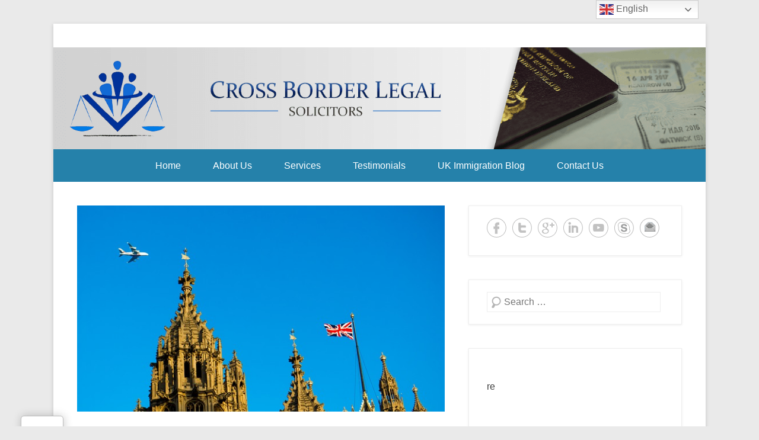

--- FILE ---
content_type: text/html; charset=UTF-8
request_url: https://www.crossborderlegal.co.uk/surinder-singh-explained/
body_size: 29924
content:
<!DOCTYPE html>
<!--[if IE 6]>
<html id="ie6" lang="en-GB">
<![endif]-->
<!--[if IE 7]>
<html id="ie7" lang="en-GB">
<![endif]-->
<!--[if IE 8]>
<html id="ie8" lang="en-GB">
<![endif]-->
<!--[if !(IE 6) | !(IE 7) | !(IE 8)  ]><!-->
<html lang="en-GB">
<!--<![endif]-->
<head>
	<meta charset="UTF-8" />
	<link rel="profile" href="http://gmpg.org/xfn/11" />
	<link rel="pingback" href="https://www.crossborderlegal.co.uk/xmlrpc.php" />
<meta name='robots' content='index, follow, max-image-preview:large, max-snippet:-1, max-video-preview:-1' />
<meta name="viewport" content="width=device-width, initial-scale=1.0">
	<!-- This site is optimized with the Yoast SEO plugin v26.7 - https://yoast.com/wordpress/plugins/seo/ -->
	<title>Surinder Singh</title>
	<meta name="description" content="what is surrender singh and what are the new uk immigration changes that have come in on January 2014" />
	<link rel="canonical" href="http://www.crossborderlegal.co.uk/surinder-singh-explained/" />
	<meta property="og:locale" content="en_GB" />
	<meta property="og:type" content="article" />
	<meta property="og:title" content="Surinder Singh" />
	<meta property="og:description" content="what is surrender singh and what are the new uk immigration changes that have come in on January 2014" />
	<meta property="og:url" content="http://www.crossborderlegal.co.uk/surinder-singh-explained/" />
	<meta property="og:site_name" content="Cross Border Legal Solicitors" />
	<meta property="article:publisher" content="https://www.facebook.com/FreeUkImmigrationAdviceBySolicitor" />
	<meta property="article:author" content="https://www.facebook.com/FreeUkImmigrationAdviceBySolicitor" />
	<meta property="article:published_time" content="2013-12-10T17:20:40+00:00" />
	<meta property="article:modified_time" content="2017-10-09T16:00:49+00:00" />
	<meta property="og:image" content="http://www.crossborderlegal.co.uk/wp-content/uploads/2013/12/aircraft-143024_640.jpg" />
	<meta property="og:image:width" content="640" />
	<meta property="og:image:height" content="360" />
	<meta property="og:image:type" content="image/jpeg" />
	<meta name="author" content="Tito Mbariti" />
	<meta name="twitter:label1" content="Written by" />
	<meta name="twitter:data1" content="Tito Mbariti" />
	<meta name="twitter:label2" content="Estimated reading time" />
	<meta name="twitter:data2" content="7 minutes" />
	<script type="application/ld+json" class="yoast-schema-graph">{"@context":"https://schema.org","@graph":[{"@type":"Article","@id":"http://www.crossborderlegal.co.uk/surinder-singh-explained/#article","isPartOf":{"@id":"http://www.crossborderlegal.co.uk/surinder-singh-explained/"},"author":{"name":"Tito Mbariti","@id":"http://www.crossborderlegal.co.uk/#/schema/person/227d7f2bd050c58fc007d02ae850029b"},"headline":"EU Family Surinder Singh Route: The Government Narrowing the Options?","datePublished":"2013-12-10T17:20:40+00:00","dateModified":"2017-10-09T16:00:49+00:00","mainEntityOfPage":{"@id":"http://www.crossborderlegal.co.uk/surinder-singh-explained/"},"wordCount":1312,"commentCount":15,"publisher":{"@id":"http://www.crossborderlegal.co.uk/#organization"},"image":{"@id":"http://www.crossborderlegal.co.uk/surinder-singh-explained/#primaryimage"},"thumbnailUrl":"https://www.crossborderlegal.co.uk/wp-content/uploads/2013/12/aircraft-143024_640.jpg","articleSection":["Immigration Blog"],"inLanguage":"en-GB"},{"@type":"WebPage","@id":"http://www.crossborderlegal.co.uk/surinder-singh-explained/","url":"http://www.crossborderlegal.co.uk/surinder-singh-explained/","name":"Surinder Singh","isPartOf":{"@id":"http://www.crossborderlegal.co.uk/#website"},"primaryImageOfPage":{"@id":"http://www.crossborderlegal.co.uk/surinder-singh-explained/#primaryimage"},"image":{"@id":"http://www.crossborderlegal.co.uk/surinder-singh-explained/#primaryimage"},"thumbnailUrl":"https://www.crossborderlegal.co.uk/wp-content/uploads/2013/12/aircraft-143024_640.jpg","datePublished":"2013-12-10T17:20:40+00:00","dateModified":"2017-10-09T16:00:49+00:00","description":"what is surrender singh and what are the new uk immigration changes that have come in on January 2014","breadcrumb":{"@id":"http://www.crossborderlegal.co.uk/surinder-singh-explained/#breadcrumb"},"inLanguage":"en-GB","potentialAction":[{"@type":"ReadAction","target":["http://www.crossborderlegal.co.uk/surinder-singh-explained/"]}]},{"@type":"ImageObject","inLanguage":"en-GB","@id":"http://www.crossborderlegal.co.uk/surinder-singh-explained/#primaryimage","url":"https://www.crossborderlegal.co.uk/wp-content/uploads/2013/12/aircraft-143024_640.jpg","contentUrl":"https://www.crossborderlegal.co.uk/wp-content/uploads/2013/12/aircraft-143024_640.jpg","width":640,"height":360},{"@type":"BreadcrumbList","@id":"http://www.crossborderlegal.co.uk/surinder-singh-explained/#breadcrumb","itemListElement":[{"@type":"ListItem","position":1,"name":"UK Immigration Blog","item":"http://www.crossborderlegal.co.uk/uk-immigration-blog/"},{"@type":"ListItem","position":2,"name":"EU Family Surinder Singh Route: The Government Narrowing the Options?"}]},{"@type":"WebSite","@id":"http://www.crossborderlegal.co.uk/#website","url":"http://www.crossborderlegal.co.uk/","name":"Cross Border Legal Solicitors","description":"","publisher":{"@id":"http://www.crossborderlegal.co.uk/#organization"},"potentialAction":[{"@type":"SearchAction","target":{"@type":"EntryPoint","urlTemplate":"http://www.crossborderlegal.co.uk/?s={search_term_string}"},"query-input":{"@type":"PropertyValueSpecification","valueRequired":true,"valueName":"search_term_string"}}],"inLanguage":"en-GB"},{"@type":"Organization","@id":"http://www.crossborderlegal.co.uk/#organization","name":"Cross Border Legal Solicitors","url":"http://www.crossborderlegal.co.uk/","logo":{"@type":"ImageObject","inLanguage":"en-GB","@id":"http://www.crossborderlegal.co.uk/#/schema/logo/image/","url":"http://www.crossborderlegal.co.uk/wp-content/uploads/2013/04/cropped-CrossBorder-Logo-2018-2.jpg","contentUrl":"http://www.crossborderlegal.co.uk/wp-content/uploads/2013/04/cropped-CrossBorder-Logo-2018-2.jpg","width":700,"height":607,"caption":"Cross Border Legal Solicitors"},"image":{"@id":"http://www.crossborderlegal.co.uk/#/schema/logo/image/"},"sameAs":["https://www.facebook.com/FreeUkImmigrationAdviceBySolicitor"]},{"@type":"Person","@id":"http://www.crossborderlegal.co.uk/#/schema/person/227d7f2bd050c58fc007d02ae850029b","name":"Tito Mbariti","image":{"@type":"ImageObject","inLanguage":"en-GB","@id":"http://www.crossborderlegal.co.uk/#/schema/person/image/","url":"https://secure.gravatar.com/avatar/eae836f319436b98d2960ad28d701a8b4b46d6456f4bbd2d6db2a26e88d4e45a?s=96&d=blank&r=g","contentUrl":"https://secure.gravatar.com/avatar/eae836f319436b98d2960ad28d701a8b4b46d6456f4bbd2d6db2a26e88d4e45a?s=96&d=blank&r=g","caption":"Tito Mbariti"},"description":"@","sameAs":["http://www.crossborderlegal.co.uk","https://www.facebook.com/FreeUkImmigrationAdviceBySolicitor"],"url":"https://www.crossborderlegal.co.uk/author/admin/"}]}</script>
	<!-- / Yoast SEO plugin. -->


<link rel='dns-prefetch' href='//w.sharethis.com' />
<link rel='dns-prefetch' href='//www.crossborderlegal.co.uk' />
<link rel='dns-prefetch' href='//www.google.com' />
<link rel='dns-prefetch' href='//www.googletagmanager.com' />
<link rel="alternate" type="application/rss+xml" title="Cross Border Legal Solicitors &raquo; Feed" href="https://www.crossborderlegal.co.uk/feed/" />
<link rel="alternate" title="oEmbed (JSON)" type="application/json+oembed" href="https://www.crossborderlegal.co.uk/wp-json/oembed/1.0/embed?url=https%3A%2F%2Fwww.crossborderlegal.co.uk%2Fsurinder-singh-explained%2F" />
<link rel="alternate" title="oEmbed (XML)" type="text/xml+oembed" href="https://www.crossborderlegal.co.uk/wp-json/oembed/1.0/embed?url=https%3A%2F%2Fwww.crossborderlegal.co.uk%2Fsurinder-singh-explained%2F&#038;format=xml" />
<style id='wp-img-auto-sizes-contain-inline-css' type='text/css'>
img:is([sizes=auto i],[sizes^="auto," i]){contain-intrinsic-size:3000px 1500px}
/*# sourceURL=wp-img-auto-sizes-contain-inline-css */
</style>
<style id='wp-emoji-styles-inline-css' type='text/css'>

	img.wp-smiley, img.emoji {
		display: inline !important;
		border: none !important;
		box-shadow: none !important;
		height: 1em !important;
		width: 1em !important;
		margin: 0 0.07em !important;
		vertical-align: -0.1em !important;
		background: none !important;
		padding: 0 !important;
	}
/*# sourceURL=wp-emoji-styles-inline-css */
</style>
<style id='wp-block-library-inline-css' type='text/css'>
:root{--wp-block-synced-color:#7a00df;--wp-block-synced-color--rgb:122,0,223;--wp-bound-block-color:var(--wp-block-synced-color);--wp-editor-canvas-background:#ddd;--wp-admin-theme-color:#007cba;--wp-admin-theme-color--rgb:0,124,186;--wp-admin-theme-color-darker-10:#006ba1;--wp-admin-theme-color-darker-10--rgb:0,107,160.5;--wp-admin-theme-color-darker-20:#005a87;--wp-admin-theme-color-darker-20--rgb:0,90,135;--wp-admin-border-width-focus:2px}@media (min-resolution:192dpi){:root{--wp-admin-border-width-focus:1.5px}}.wp-element-button{cursor:pointer}:root .has-very-light-gray-background-color{background-color:#eee}:root .has-very-dark-gray-background-color{background-color:#313131}:root .has-very-light-gray-color{color:#eee}:root .has-very-dark-gray-color{color:#313131}:root .has-vivid-green-cyan-to-vivid-cyan-blue-gradient-background{background:linear-gradient(135deg,#00d084,#0693e3)}:root .has-purple-crush-gradient-background{background:linear-gradient(135deg,#34e2e4,#4721fb 50%,#ab1dfe)}:root .has-hazy-dawn-gradient-background{background:linear-gradient(135deg,#faaca8,#dad0ec)}:root .has-subdued-olive-gradient-background{background:linear-gradient(135deg,#fafae1,#67a671)}:root .has-atomic-cream-gradient-background{background:linear-gradient(135deg,#fdd79a,#004a59)}:root .has-nightshade-gradient-background{background:linear-gradient(135deg,#330968,#31cdcf)}:root .has-midnight-gradient-background{background:linear-gradient(135deg,#020381,#2874fc)}:root{--wp--preset--font-size--normal:16px;--wp--preset--font-size--huge:42px}.has-regular-font-size{font-size:1em}.has-larger-font-size{font-size:2.625em}.has-normal-font-size{font-size:var(--wp--preset--font-size--normal)}.has-huge-font-size{font-size:var(--wp--preset--font-size--huge)}:root .has-text-align-center{text-align:center}:root .has-text-align-left{text-align:left}:root .has-text-align-right{text-align:right}.has-fit-text{white-space:nowrap!important}#end-resizable-editor-section{display:none}.aligncenter{clear:both}.items-justified-left{justify-content:flex-start}.items-justified-center{justify-content:center}.items-justified-right{justify-content:flex-end}.items-justified-space-between{justify-content:space-between}.screen-reader-text{word-wrap:normal!important;border:0;clip-path:inset(50%);height:1px;margin:-1px;overflow:hidden;padding:0;position:absolute;width:1px}.screen-reader-text:focus{background-color:#ddd;clip-path:none;color:#444;display:block;font-size:1em;height:auto;left:5px;line-height:normal;padding:15px 23px 14px;text-decoration:none;top:5px;width:auto;z-index:100000}html :where(.has-border-color){border-style:solid}html :where([style*=border-top-color]){border-top-style:solid}html :where([style*=border-right-color]){border-right-style:solid}html :where([style*=border-bottom-color]){border-bottom-style:solid}html :where([style*=border-left-color]){border-left-style:solid}html :where([style*=border-width]){border-style:solid}html :where([style*=border-top-width]){border-top-style:solid}html :where([style*=border-right-width]){border-right-style:solid}html :where([style*=border-bottom-width]){border-bottom-style:solid}html :where([style*=border-left-width]){border-left-style:solid}html :where(img[class*=wp-image-]){height:auto;max-width:100%}:where(figure){margin:0 0 1em}html :where(.is-position-sticky){--wp-admin--admin-bar--position-offset:var(--wp-admin--admin-bar--height,0px)}@media screen and (max-width:600px){html :where(.is-position-sticky){--wp-admin--admin-bar--position-offset:0px}}

/*# sourceURL=wp-block-library-inline-css */
</style><style id='global-styles-inline-css' type='text/css'>
:root{--wp--preset--aspect-ratio--square: 1;--wp--preset--aspect-ratio--4-3: 4/3;--wp--preset--aspect-ratio--3-4: 3/4;--wp--preset--aspect-ratio--3-2: 3/2;--wp--preset--aspect-ratio--2-3: 2/3;--wp--preset--aspect-ratio--16-9: 16/9;--wp--preset--aspect-ratio--9-16: 9/16;--wp--preset--color--black: #000000;--wp--preset--color--cyan-bluish-gray: #abb8c3;--wp--preset--color--white: #ffffff;--wp--preset--color--pale-pink: #f78da7;--wp--preset--color--vivid-red: #cf2e2e;--wp--preset--color--luminous-vivid-orange: #ff6900;--wp--preset--color--luminous-vivid-amber: #fcb900;--wp--preset--color--light-green-cyan: #7bdcb5;--wp--preset--color--vivid-green-cyan: #00d084;--wp--preset--color--pale-cyan-blue: #8ed1fc;--wp--preset--color--vivid-cyan-blue: #0693e3;--wp--preset--color--vivid-purple: #9b51e0;--wp--preset--gradient--vivid-cyan-blue-to-vivid-purple: linear-gradient(135deg,rgb(6,147,227) 0%,rgb(155,81,224) 100%);--wp--preset--gradient--light-green-cyan-to-vivid-green-cyan: linear-gradient(135deg,rgb(122,220,180) 0%,rgb(0,208,130) 100%);--wp--preset--gradient--luminous-vivid-amber-to-luminous-vivid-orange: linear-gradient(135deg,rgb(252,185,0) 0%,rgb(255,105,0) 100%);--wp--preset--gradient--luminous-vivid-orange-to-vivid-red: linear-gradient(135deg,rgb(255,105,0) 0%,rgb(207,46,46) 100%);--wp--preset--gradient--very-light-gray-to-cyan-bluish-gray: linear-gradient(135deg,rgb(238,238,238) 0%,rgb(169,184,195) 100%);--wp--preset--gradient--cool-to-warm-spectrum: linear-gradient(135deg,rgb(74,234,220) 0%,rgb(151,120,209) 20%,rgb(207,42,186) 40%,rgb(238,44,130) 60%,rgb(251,105,98) 80%,rgb(254,248,76) 100%);--wp--preset--gradient--blush-light-purple: linear-gradient(135deg,rgb(255,206,236) 0%,rgb(152,150,240) 100%);--wp--preset--gradient--blush-bordeaux: linear-gradient(135deg,rgb(254,205,165) 0%,rgb(254,45,45) 50%,rgb(107,0,62) 100%);--wp--preset--gradient--luminous-dusk: linear-gradient(135deg,rgb(255,203,112) 0%,rgb(199,81,192) 50%,rgb(65,88,208) 100%);--wp--preset--gradient--pale-ocean: linear-gradient(135deg,rgb(255,245,203) 0%,rgb(182,227,212) 50%,rgb(51,167,181) 100%);--wp--preset--gradient--electric-grass: linear-gradient(135deg,rgb(202,248,128) 0%,rgb(113,206,126) 100%);--wp--preset--gradient--midnight: linear-gradient(135deg,rgb(2,3,129) 0%,rgb(40,116,252) 100%);--wp--preset--font-size--small: 13px;--wp--preset--font-size--medium: 20px;--wp--preset--font-size--large: 36px;--wp--preset--font-size--x-large: 42px;--wp--preset--spacing--20: 0.44rem;--wp--preset--spacing--30: 0.67rem;--wp--preset--spacing--40: 1rem;--wp--preset--spacing--50: 1.5rem;--wp--preset--spacing--60: 2.25rem;--wp--preset--spacing--70: 3.38rem;--wp--preset--spacing--80: 5.06rem;--wp--preset--shadow--natural: 6px 6px 9px rgba(0, 0, 0, 0.2);--wp--preset--shadow--deep: 12px 12px 50px rgba(0, 0, 0, 0.4);--wp--preset--shadow--sharp: 6px 6px 0px rgba(0, 0, 0, 0.2);--wp--preset--shadow--outlined: 6px 6px 0px -3px rgb(255, 255, 255), 6px 6px rgb(0, 0, 0);--wp--preset--shadow--crisp: 6px 6px 0px rgb(0, 0, 0);}:where(.is-layout-flex){gap: 0.5em;}:where(.is-layout-grid){gap: 0.5em;}body .is-layout-flex{display: flex;}.is-layout-flex{flex-wrap: wrap;align-items: center;}.is-layout-flex > :is(*, div){margin: 0;}body .is-layout-grid{display: grid;}.is-layout-grid > :is(*, div){margin: 0;}:where(.wp-block-columns.is-layout-flex){gap: 2em;}:where(.wp-block-columns.is-layout-grid){gap: 2em;}:where(.wp-block-post-template.is-layout-flex){gap: 1.25em;}:where(.wp-block-post-template.is-layout-grid){gap: 1.25em;}.has-black-color{color: var(--wp--preset--color--black) !important;}.has-cyan-bluish-gray-color{color: var(--wp--preset--color--cyan-bluish-gray) !important;}.has-white-color{color: var(--wp--preset--color--white) !important;}.has-pale-pink-color{color: var(--wp--preset--color--pale-pink) !important;}.has-vivid-red-color{color: var(--wp--preset--color--vivid-red) !important;}.has-luminous-vivid-orange-color{color: var(--wp--preset--color--luminous-vivid-orange) !important;}.has-luminous-vivid-amber-color{color: var(--wp--preset--color--luminous-vivid-amber) !important;}.has-light-green-cyan-color{color: var(--wp--preset--color--light-green-cyan) !important;}.has-vivid-green-cyan-color{color: var(--wp--preset--color--vivid-green-cyan) !important;}.has-pale-cyan-blue-color{color: var(--wp--preset--color--pale-cyan-blue) !important;}.has-vivid-cyan-blue-color{color: var(--wp--preset--color--vivid-cyan-blue) !important;}.has-vivid-purple-color{color: var(--wp--preset--color--vivid-purple) !important;}.has-black-background-color{background-color: var(--wp--preset--color--black) !important;}.has-cyan-bluish-gray-background-color{background-color: var(--wp--preset--color--cyan-bluish-gray) !important;}.has-white-background-color{background-color: var(--wp--preset--color--white) !important;}.has-pale-pink-background-color{background-color: var(--wp--preset--color--pale-pink) !important;}.has-vivid-red-background-color{background-color: var(--wp--preset--color--vivid-red) !important;}.has-luminous-vivid-orange-background-color{background-color: var(--wp--preset--color--luminous-vivid-orange) !important;}.has-luminous-vivid-amber-background-color{background-color: var(--wp--preset--color--luminous-vivid-amber) !important;}.has-light-green-cyan-background-color{background-color: var(--wp--preset--color--light-green-cyan) !important;}.has-vivid-green-cyan-background-color{background-color: var(--wp--preset--color--vivid-green-cyan) !important;}.has-pale-cyan-blue-background-color{background-color: var(--wp--preset--color--pale-cyan-blue) !important;}.has-vivid-cyan-blue-background-color{background-color: var(--wp--preset--color--vivid-cyan-blue) !important;}.has-vivid-purple-background-color{background-color: var(--wp--preset--color--vivid-purple) !important;}.has-black-border-color{border-color: var(--wp--preset--color--black) !important;}.has-cyan-bluish-gray-border-color{border-color: var(--wp--preset--color--cyan-bluish-gray) !important;}.has-white-border-color{border-color: var(--wp--preset--color--white) !important;}.has-pale-pink-border-color{border-color: var(--wp--preset--color--pale-pink) !important;}.has-vivid-red-border-color{border-color: var(--wp--preset--color--vivid-red) !important;}.has-luminous-vivid-orange-border-color{border-color: var(--wp--preset--color--luminous-vivid-orange) !important;}.has-luminous-vivid-amber-border-color{border-color: var(--wp--preset--color--luminous-vivid-amber) !important;}.has-light-green-cyan-border-color{border-color: var(--wp--preset--color--light-green-cyan) !important;}.has-vivid-green-cyan-border-color{border-color: var(--wp--preset--color--vivid-green-cyan) !important;}.has-pale-cyan-blue-border-color{border-color: var(--wp--preset--color--pale-cyan-blue) !important;}.has-vivid-cyan-blue-border-color{border-color: var(--wp--preset--color--vivid-cyan-blue) !important;}.has-vivid-purple-border-color{border-color: var(--wp--preset--color--vivid-purple) !important;}.has-vivid-cyan-blue-to-vivid-purple-gradient-background{background: var(--wp--preset--gradient--vivid-cyan-blue-to-vivid-purple) !important;}.has-light-green-cyan-to-vivid-green-cyan-gradient-background{background: var(--wp--preset--gradient--light-green-cyan-to-vivid-green-cyan) !important;}.has-luminous-vivid-amber-to-luminous-vivid-orange-gradient-background{background: var(--wp--preset--gradient--luminous-vivid-amber-to-luminous-vivid-orange) !important;}.has-luminous-vivid-orange-to-vivid-red-gradient-background{background: var(--wp--preset--gradient--luminous-vivid-orange-to-vivid-red) !important;}.has-very-light-gray-to-cyan-bluish-gray-gradient-background{background: var(--wp--preset--gradient--very-light-gray-to-cyan-bluish-gray) !important;}.has-cool-to-warm-spectrum-gradient-background{background: var(--wp--preset--gradient--cool-to-warm-spectrum) !important;}.has-blush-light-purple-gradient-background{background: var(--wp--preset--gradient--blush-light-purple) !important;}.has-blush-bordeaux-gradient-background{background: var(--wp--preset--gradient--blush-bordeaux) !important;}.has-luminous-dusk-gradient-background{background: var(--wp--preset--gradient--luminous-dusk) !important;}.has-pale-ocean-gradient-background{background: var(--wp--preset--gradient--pale-ocean) !important;}.has-electric-grass-gradient-background{background: var(--wp--preset--gradient--electric-grass) !important;}.has-midnight-gradient-background{background: var(--wp--preset--gradient--midnight) !important;}.has-small-font-size{font-size: var(--wp--preset--font-size--small) !important;}.has-medium-font-size{font-size: var(--wp--preset--font-size--medium) !important;}.has-large-font-size{font-size: var(--wp--preset--font-size--large) !important;}.has-x-large-font-size{font-size: var(--wp--preset--font-size--x-large) !important;}
/*# sourceURL=global-styles-inline-css */
</style>

<style id='classic-theme-styles-inline-css' type='text/css'>
.wp-block-button__link{background-color:#32373c;border-radius:9999px;box-shadow:none;color:#fff;font-size:1.125em;padding:calc(.667em + 2px) calc(1.333em + 2px);text-decoration:none}.wp-block-file__button{background:#32373c;color:#fff}.wp-block-accordion-heading{margin:0}.wp-block-accordion-heading__toggle{background-color:inherit!important;color:inherit!important}.wp-block-accordion-heading__toggle:not(:focus-visible){outline:none}.wp-block-accordion-heading__toggle:focus,.wp-block-accordion-heading__toggle:hover{background-color:inherit!important;border:none;box-shadow:none;color:inherit;padding:var(--wp--preset--spacing--20,1em) 0;text-decoration:none}.wp-block-accordion-heading__toggle:focus-visible{outline:auto;outline-offset:0}
/*# sourceURL=https://www.crossborderlegal.co.uk/wp-content/plugins/gutenberg/build/styles/block-library/classic.css */
</style>
<link rel='stylesheet' id='catch-social-share-css' href='https://www.crossborderlegal.co.uk/wp-content/plugins/catch-social-share/public/css/catch-social-share-public.css?ver=1.2.5' type='text/css' media='all' />
<link rel='stylesheet' id='font-awesome-css' href='https://www.crossborderlegal.co.uk/wp-content/plugins/catch-social-share/public/../fonts/css/font-awesome.css?ver=1.2.5' type='text/css' media='all' />
<link rel='stylesheet' id='digg-digg-css' href='https://www.crossborderlegal.co.uk/wp-content/plugins/digg-digg/css/diggdigg-style.css?ver=5.3.6' type='text/css' media='screen' />
<link rel='stylesheet' id='gdpr-css' href='https://www.crossborderlegal.co.uk/wp-content/plugins/gdpr/dist/css/public.css?ver=2.1.2' type='text/css' media='all' />
<link rel='stylesheet' id='social-widget-css' href='https://www.crossborderlegal.co.uk/wp-content/plugins/social-media-widget/social_widget.css?ver=6.9' type='text/css' media='all' />
<link rel='stylesheet' id='katb_user_styles-css' href='https://www.crossborderlegal.co.uk/wp-content/plugins/testimonial-basics/css/katb_user_styles.css?ver=4.5.0' type='text/css' media='all' />
<style id='katb_user_styles-inline-css' type='text/css'>
/* ==== Testimonial Basics Custom Styles  ==== */.katb_test_box .katb_test_text,.katb_test_box_basic .katb_test_text_basic,.katb_right_box .katb_test_text,.katb_right_box .katb_test_text_basic{font-style: italic;}.katb_test_box,.katb_test_box_basic,.katb_test_box_side_meta,.katb_test_box_basic_side_meta,.katb_schema_summary_box_basic,.katb_schema_summary_box_basic_side_meta,.katb_schema_summary_box,.katb_schema_summary_box_side_meta,.katb_paginate{ font-size: 1em; }.katb_test_wrap *,.katb_test_wrap_basic *,.katb_test_wrap_side_meta *,.katb_test_wrap_basic_side_meta *,.katb_popup_wrap.katb_content *,.katb_paginate *,.katb_schema_summary_wrap *,.katb_schema_summary_wrap_basic *,.katb_schema_summary_wrap_side_meta *,.katb_schema_summary_wrap_basic_side_meta *,.katb_grid_wrap *,.katb_grid_wrap_basic *{ font-family: Georgia, serif;}.katb_test_wrap,.katb_schema_summary_wrap,.katb_test_wrap_side_meta .katb_left_box,.katb_schema_summary_box_side_meta .katb_schema_company_wrap_side_meta{ background-color: #EDEDED;color: #000000;}.katb_test_wrap .katb_test_box,.katb_schema_summary_box,.katb_test_wrap_side_meta .katb_right_box,.katb_schema_summary_box_side_meta .katb_aggregate_wrap_side_meta,.katb_test_wrap .katb_test_text *{background-color: #DBDBDB;color: #000000!important; }.katb_test_box .katb_author,.katb_test_box_side_meta .katb_author,.katb_test_box .katb_date,.katb_test_box_side_meta .katb_date,.katb_test_box .katb_location,.katb_test_box_side_meta .katb_location,.katb_test_box .katb_custom1,.katb_test_box_side_meta .katb_custom1,.katb_test_box .katb_custom2,.katb_test_box_side_meta .katb_custom2{color: #000000!important; }.katb_test_box a,.katb_schema_summary_box a,.katb_test_box_side_meta a,.katb_schema_summary_box_side_meta a,.katb_test_box .katb_test_text .katb_excerpt_more,.katb_bulk_delete_label a{color: #3384E8!important;}.katb_test_box a:hover,.katb_schema_summary_box a:hover ,.katb_test_box_side_meta a:hover,.katb_schema_summary_box_side_meta a:hover,.katb_test_box .katb_test_text .katb_excerpt_more:hover,.katb_bulk_delete_label a:hover{color: #FFFFFF!important; }.katb_paginate.format input {background-color: #DBDBDB!important;color: #000000!important;}.katb_paginate input {font-size: 1em!important; }.katb_input_style {font-size: 1em!important; }.katb_grid_wrap .katb_two_wrap_all {border: 1px solid #DBDBDB!important;}.katb_two_wrap_all .katb_test_box .katb_title_rating_wrap,.katb_two_wrap_all .katb_test_box .katb_meta_bottom{ background-color: #DBDBDB!important;}.katb_two_wrap_all .katb_test_box .katb_test_text{ background-color: #EDEDED!important;}.katb_widget_box .katb_test_text,.katb_widget_box_basic .katb_test_text_basic,.katb_widget_rotator_box .katb_testimonial_wrap,.katb_widget_rotator_box_basic .katb_testimonial_wrap{font-style: italic;}.katb_widget_box,.katb_widget_box_basic,.katb_widget_rotator_box,.katb_widget_rotator_box_basic{ font-size: 1em }.katb_widget_wrap *,.katb_widget_wrap_basic *,.katb_widget_rotator_wrap *,.katb_widget_rotator_wrap_basic *,.katb_popup_wrap.katb_widget *{ font-family: inherit; }.katb_widget_rotator_wrap,.katb_widget_box {background-color: #EDEDED; }.katb_widget_box .katb_title_rating_wrap,.katb_widget_box .katb_testimonial_wrap *,.katb_widget_rotator_box .katb_title_rating_wrap,.katb_widget_rotator_box .katb_testimonial_wrap{	color: #000000!important;}.katb_widget_box .widget_meta,.katb_widget_rotator_box .widget_meta{color: #000000;}.katb_widget_box a,.katb_widget_rotator_box a,.katb_widget_box a.katb_excerpt_more,.katb_widget_rotator_box a.katb_excerpt_more{color: #3384E8!important;}.katb_widget_box a:hover,.katb_widget_rotator_box a:hover {color: #FFFFFF!important;}.katb_widget_box .katb_image_meta_bottom,.katb_widget_rotator_box .katb_image_meta_bottom,.katb_widget_box .katb_centered_image_meta_bottom,.katb_widget_rotator_box .katb_centered_image_meta_bottom{ border-top: 1px solid #CECECE; }.katb_widget_box .katb_title_rating_wrap.center,.katb_widget_rotator_box .katb_title_rating_wrap.center{ border-bottom: 1px solid #CECECE; }.katb_widget_box .katb_image_meta_top,.katb_widget_rotator_box .katb_image_meta_top,.katb_widget_box .katb_centered_image_meta_top,.katb_widget_rotator_box .katb_centered_image_meta_top{border-bottom: 1px solid #CECECE; }.katb_widget_form {font-size: 1em!important; }.katb_css_rating { color: #EACB1E!important; }.katb_remove_link.remove_link_content a svg {width:1em; }.katb_remove_link.remove_link_widget a svg {width:1em; }blockquote.style2 {
  font: 14px/22px normal helvetica, sans-serif;
  margin-top: 10px;
  margin-bottom: 10px;
  margin-left: 50px;
  padding-left: 15px;
  border-left: 3px solid #ccc;
} 
																						
/*# sourceURL=katb_user_styles-inline-css */
</style>
<link rel='stylesheet' id='testimonial-rotator-style-css' href='https://www.crossborderlegal.co.uk/wp-content/plugins/testimonial-rotator/testimonial-rotator-style.css?ver=6.9' type='text/css' media='all' />
<link rel='stylesheet' id='catch-kathmandu-pro-css' href='https://www.crossborderlegal.co.uk/wp-content/themes/catch-kathmandu-pro/style.css' type='text/css' media='all' />
<link rel='stylesheet' id='genericons-css' href='https://www.crossborderlegal.co.uk/wp-content/themes/catch-kathmandu-pro/css/genericons/genericons.css?ver=3.4.1' type='text/css' media='all' />
<link rel='stylesheet' id='catchkathmandu-responsive-css' href='https://www.crossborderlegal.co.uk/wp-content/themes/catch-kathmandu-pro/css/responsive.css?ver=6.9' type='text/css' media='all' />
<script type="text/javascript" src="https://www.crossborderlegal.co.uk/wp-includes/js/jquery/jquery.min.js?ver=3.7.1" id="jquery-core-js"></script>
<script type="text/javascript" src="https://www.crossborderlegal.co.uk/wp-includes/js/jquery/jquery-migrate.min.js?ver=3.4.1" id="jquery-migrate-js"></script>
<script type="text/javascript" src="https://www.crossborderlegal.co.uk/wp-content/plugins/catch-social-share/public/js/catch-social-share-public.js?ver=1.2.5" id="catch-social-share-js"></script>
<script type="text/javascript" id="gdpr-js-extra">
/* <![CDATA[ */
var GDPR = {"ajaxurl":"https://www.crossborderlegal.co.uk/wp-admin/admin-ajax.php","logouturl":"","i18n":{"aborting":"Aborting","logging_out":"You are being logged out.","continue":"Continue","cancel":"Cancel","ok":"OK","close_account":"Close your account?","close_account_warning":"Your account will be closed and all data will be permanently deleted and cannot be recovered. Are you sure?","are_you_sure":"Are you sure?","policy_disagree":"By disagreeing you will no longer have access to our site and will be logged out."},"is_user_logged_in":"","refresh":"1"};
//# sourceURL=gdpr-js-extra
/* ]]> */
</script>
<script type="text/javascript" src="https://www.crossborderlegal.co.uk/wp-content/plugins/gdpr/dist/js/public.js?ver=2.1.2" id="gdpr-js"></script>
<script type="text/javascript" src="https://www.crossborderlegal.co.uk/wp-content/plugins/testimonial-rotator/js/jquery.cycletwo.js?ver=6.9" id="cycletwo-js"></script>
<script type="text/javascript" src="https://www.crossborderlegal.co.uk/wp-content/plugins/testimonial-rotator/js/jquery.cycletwo.addons.js?ver=6.9" id="cycletwo-addons-js"></script>

<!-- Google tag (gtag.js) snippet added by Site Kit -->
<!-- Google Analytics snippet added by Site Kit -->
<script type="text/javascript" src="https://www.googletagmanager.com/gtag/js?id=G-DGCX9VLB48" id="google_gtagjs-js" async></script>
<script type="text/javascript" id="google_gtagjs-js-after">
/* <![CDATA[ */
window.dataLayer = window.dataLayer || [];function gtag(){dataLayer.push(arguments);}
gtag("set","linker",{"domains":["www.crossborderlegal.co.uk"]});
gtag("js", new Date());
gtag("set", "developer_id.dZTNiMT", true);
gtag("config", "G-DGCX9VLB48");
 window._googlesitekit = window._googlesitekit || {}; window._googlesitekit.throttledEvents = []; window._googlesitekit.gtagEvent = (name, data) => { var key = JSON.stringify( { name, data } ); if ( !! window._googlesitekit.throttledEvents[ key ] ) { return; } window._googlesitekit.throttledEvents[ key ] = true; setTimeout( () => { delete window._googlesitekit.throttledEvents[ key ]; }, 5 ); gtag( "event", name, { ...data, event_source: "site-kit" } ); }; 
//# sourceURL=google_gtagjs-js-after
/* ]]> */
</script>
<link rel="https://api.w.org/" href="https://www.crossborderlegal.co.uk/wp-json/" /><link rel="alternate" title="JSON" type="application/json" href="https://www.crossborderlegal.co.uk/wp-json/wp/v2/posts/1795" /><link rel="EditURI" type="application/rsd+xml" title="RSD" href="https://www.crossborderlegal.co.uk/xmlrpc.php?rsd" />
<meta name="generator" content="WordPress 6.9" />
<link rel='shortlink' href='https://www.crossborderlegal.co.uk/?p=1795' />
<meta name="generator" content="Site Kit by Google 1.166.0" /><style data-context="foundation-flickity-css">/*! Flickity v2.0.2
http://flickity.metafizzy.co
---------------------------------------------- */.flickity-enabled{position:relative}.flickity-enabled:focus{outline:0}.flickity-viewport{overflow:hidden;position:relative;height:100%}.flickity-slider{position:absolute;width:100%;height:100%}.flickity-enabled.is-draggable{-webkit-tap-highlight-color:transparent;tap-highlight-color:transparent;-webkit-user-select:none;-moz-user-select:none;-ms-user-select:none;user-select:none}.flickity-enabled.is-draggable .flickity-viewport{cursor:move;cursor:-webkit-grab;cursor:grab}.flickity-enabled.is-draggable .flickity-viewport.is-pointer-down{cursor:-webkit-grabbing;cursor:grabbing}.flickity-prev-next-button{position:absolute;top:50%;width:44px;height:44px;border:none;border-radius:50%;background:#fff;background:hsla(0,0%,100%,.75);cursor:pointer;-webkit-transform:translateY(-50%);transform:translateY(-50%)}.flickity-prev-next-button:hover{background:#fff}.flickity-prev-next-button:focus{outline:0;box-shadow:0 0 0 5px #09f}.flickity-prev-next-button:active{opacity:.6}.flickity-prev-next-button.previous{left:10px}.flickity-prev-next-button.next{right:10px}.flickity-rtl .flickity-prev-next-button.previous{left:auto;right:10px}.flickity-rtl .flickity-prev-next-button.next{right:auto;left:10px}.flickity-prev-next-button:disabled{opacity:.3;cursor:auto}.flickity-prev-next-button svg{position:absolute;left:20%;top:20%;width:60%;height:60%}.flickity-prev-next-button .arrow{fill:#333}.flickity-page-dots{position:absolute;width:100%;bottom:-25px;padding:0;margin:0;list-style:none;text-align:center;line-height:1}.flickity-rtl .flickity-page-dots{direction:rtl}.flickity-page-dots .dot{display:inline-block;width:10px;height:10px;margin:0 8px;background:#333;border-radius:50%;opacity:.25;cursor:pointer}.flickity-page-dots .dot.is-selected{opacity:1}</style><!-- Cross Border Legal Solicitors Custom CSS Styles -->
<style type="text/css" media="screen">
#footer-sidebar { background-color: #fafafa; }
#site-generator { background-color: #3a3d41; }
</style>
<!-- refreshing cache -->
<!-- Dynamic Widgets by QURL loaded - http://www.dynamic-widgets.com //-->
<script type="text/javascript" src="https://www.crossborderlegal.co.uk/wp-content/plugins/si-captcha-for-wordpress/captcha/si_captcha.js?ver=1768680957"></script>
<!-- begin SI CAPTCHA Anti-Spam - login/register form style -->
<style type="text/css">
.si_captcha_small { width:175px; height:45px; padding-top:10px; padding-bottom:10px; }
.si_captcha_large { width:250px; height:60px; padding-top:10px; padding-bottom:10px; }
img#si_image_com { border-style:none; margin:0; padding-right:5px; float:left; }
img#si_image_reg { border-style:none; margin:0; padding-right:5px; float:left; }
img#si_image_log { border-style:none; margin:0; padding-right:5px; float:left; }
img#si_image_side_login { border-style:none; margin:0; padding-right:5px; float:left; }
img#si_image_checkout { border-style:none; margin:0; padding-right:5px; float:left; }
img#si_image_jetpack { border-style:none; margin:0; padding-right:5px; float:left; }
img#si_image_bbpress_topic { border-style:none; margin:0; padding-right:5px; float:left; }
.si_captcha_refresh { border-style:none; margin:0; vertical-align:bottom; }
div#si_captcha_input { display:block; padding-top:15px; padding-bottom:5px; }
label#si_captcha_code_label { margin:0; }
input#si_captcha_code_input { width:65px; }
p#si_captcha_code_p { clear: left; padding-top:10px; }
.si-captcha-jetpack-error { color:#DC3232; }
</style>
<!-- end SI CAPTCHA Anti-Spam - login/register form style -->
	<style type="text/css">
			#hgroup { padding: 0; }
		#site-title,
		#site-description {
			position: absolute !important;
			clip: rect(1px 1px 1px 1px); /* IE6, IE7 */
			clip: rect(1px, 1px, 1px, 1px);
		}
		</style>
	<link rel="icon" href="https://www.crossborderlegal.co.uk/wp-content/uploads/2016/03/cropped-logo-32x32.jpg" sizes="32x32" />
<link rel="icon" href="https://www.crossborderlegal.co.uk/wp-content/uploads/2016/03/cropped-logo-192x192.jpg" sizes="192x192" />
<link rel="apple-touch-icon" href="https://www.crossborderlegal.co.uk/wp-content/uploads/2016/03/cropped-logo-180x180.jpg" />
<meta name="msapplication-TileImage" content="https://www.crossborderlegal.co.uk/wp-content/uploads/2016/03/cropped-logo-270x270.jpg" />
<style>.ios7.web-app-mode.has-fixed header{ background-color: rgba(28,134,221,.88);}</style><link rel='stylesheet' id='mediaelement-css' href='https://www.crossborderlegal.co.uk/wp-includes/js/mediaelement/mediaelementplayer-legacy.min.css?ver=4.2.17' type='text/css' media='all' />
<link rel='stylesheet' id='wp-mediaelement-css' href='https://www.crossborderlegal.co.uk/wp-includes/js/mediaelement/wp-mediaelement.min.css?ver=6.9' type='text/css' media='all' />
<link rel='stylesheet' id='forminator-module-css-4816-css' href='http://www.crossborderlegal.co.uk/wp-content/uploads/forminator/4816_5a1cb54d3e8f6e99a0b0504b3767b500/css/style-4816.css?ver=1764327136' type='text/css' media='all' />
<link rel='stylesheet' id='forminator-icons-css' href='https://www.crossborderlegal.co.uk/wp-content/plugins/forminator/assets/forminator-ui/css/forminator-icons.min.css?ver=1.49.2' type='text/css' media='all' />
<link rel='stylesheet' id='forminator-utilities-css' href='https://www.crossborderlegal.co.uk/wp-content/plugins/forminator/assets/forminator-ui/css/src/forminator-utilities.min.css?ver=1.49.2' type='text/css' media='all' />
<link rel='stylesheet' id='forminator-grid-default-css' href='https://www.crossborderlegal.co.uk/wp-content/plugins/forminator/assets/forminator-ui/css/src/grid/forminator-grid.open.min.css?ver=1.49.2' type='text/css' media='all' />
<link rel='stylesheet' id='forminator-forms-default-base-css' href='https://www.crossborderlegal.co.uk/wp-content/plugins/forminator/assets/forminator-ui/css/src/form/forminator-form-default.base.min.css?ver=1.49.2' type='text/css' media='all' />
<link rel='stylesheet' id='forminator-forms-default-full-css' href='https://www.crossborderlegal.co.uk/wp-content/plugins/forminator/assets/forminator-ui/css/src/form/forminator-form-default.full.min.css?ver=1.49.2' type='text/css' media='all' />
<link rel='stylesheet' id='intlTelInput-forminator-css-css' href='https://www.crossborderlegal.co.uk/wp-content/plugins/forminator/assets/css/intlTelInput.min.css?ver=4.0.3' type='text/css' media='all' />
<link rel='stylesheet' id='buttons-css' href='https://www.crossborderlegal.co.uk/wp-includes/css/buttons.min.css?ver=6.9' type='text/css' media='all' />
</head>

<body class="wp-singular post-template-default single single-post postid-1795 single-format-standard wp-theme-catch-kathmandu-pro right-sidebar content-full">



<div id="page" class="hfeed site">

	    
	<header id="masthead" role="banner">
    
    	 
        
    	<div id="hgroup-wrap" class="container">
        
       			<div id="header-left">
		
		<div id="hgroup" class="logo-disable">
			<h1 id="site-title">
				<a href="https://www.crossborderlegal.co.uk/" title="Cross Border Legal Solicitors" rel="home">Cross Border Legal Solicitors</a>
			</h1>
			<h2 id="site-description"> </h2>
		</div><!-- #hgroup -->
	</div><!-- #header-left"> -->
 
            
        </div><!-- #hgroup-wrap -->
        
        <div id="header-image"><a title="" href="http://www.crossborderlegal.co.uk" target=""><img id="main-feat-img" class="wp-post-image" alt="" src="https://crossborderlegal.co.uk/wp-content/uploads/2018/11/cropped-banner.png " /></a></div><!-- #header-image -->	<div id="secondary-menu">
        <nav id="access-secondary" class="site-navigation" role="navigation">
            <h2 class="assistive-text">Secondary Menu</h2>
            <div class="menu-secondary-container"><ul class="menu"><li id="menu-item-4969" class="menu-item menu-item-type-custom menu-item-object-custom menu-item-4969"><a href="https://crossborderlegal.co.uk">Home</a></li>
<li id="menu-item-2835" class="menu-item menu-item-type-custom menu-item-object-custom menu-item-has-children menu-item-2835"><a>About Us</a>
<ul class="sub-menu">
	<li id="menu-item-4650" class="menu-item menu-item-type-post_type menu-item-object-page menu-item-4650"><a href="https://www.crossborderlegal.co.uk/uk-solicitor/">The Solicitor</a></li>
	<li id="menu-item-2691" class="menu-item menu-item-type-post_type menu-item-object-page menu-item-2691"><a href="https://www.crossborderlegal.co.uk/uk-solicitor/immigration-lawyers-human-rights-lawyeruk-immigration-solicitors/about-the-firm/">The Firm</a></li>
	<li id="menu-item-1091" class="menu-item menu-item-type-post_type menu-item-object-page menu-item-1091"><a href="https://www.crossborderlegal.co.uk/best-human-rights-solicitors/">Mission</a></li>
	<li id="menu-item-1090" class="menu-item menu-item-type-post_type menu-item-object-page menu-item-1090"><a href="https://www.crossborderlegal.co.uk/immigration-solicitor-in-leicester-2/">Credentials</a></li>
</ul>
</li>
<li id="menu-item-900" class="menu-item menu-item-type-post_type menu-item-object-page menu-item-900"><a href="https://www.crossborderlegal.co.uk/uk-solicitor/immigration-lawyers-human-rights-lawyeruk-immigration-solicitors/about-the-firm/human-rights-solicitors/">Services</a></li>
<li id="menu-item-1506" class="menu-item menu-item-type-post_type menu-item-object-page menu-item-1506"><a href="https://www.crossborderlegal.co.uk/uk-immigration-solicitor-i-uk-human-rights-lawyer/">Testimonials</a></li>
<li id="menu-item-1016" class="menu-item menu-item-type-post_type menu-item-object-page current_page_parent menu-item-1016"><a href="https://www.crossborderlegal.co.uk/uk-immigration-blog/">UK Immigration Blog</a></li>
<li id="menu-item-2837" class="menu-item menu-item-type-custom menu-item-object-custom menu-item-has-children menu-item-2837"><a rel="httpcrossborderlegalcoukcontentbest-uk-immigration-lawyers-in-leicester" href="https://crossborderlegal.co.uk/best-uk-immigration-lawyers-in-leicester/" title="http://crossborderlegal.co.uk/content/best-uk-immigration-lawyers-in-leicester/">Contact Us</a>
<ul class="sub-menu">
	<li id="menu-item-3053" class="menu-item menu-item-type-post_type menu-item-object-page menu-item-3053"><a href="https://www.crossborderlegal.co.uk/best-uk-immigration-lawyers-in-leicester/">Quick Immigration Enquiry</a></li>
	<li id="menu-item-2904" class="menu-item menu-item-type-post_type menu-item-object-page menu-item-2904"><a href="https://www.crossborderlegal.co.uk/immigration-announcement/">Immigration Announcement and News</a></li>
</ul>
</li>
<li class="default-menu"><a href="https://www.crossborderlegal.co.uk/" title="Menu">Menu</a></li></ul></div>        </nav><!-- .site-navigation .main-navigation -->
	</div>
	        
	</header><!-- #masthead .site-header -->
    
	 
        
	    
    <div id="main" class="container">
    
				
		<div id="content-sidebar-wrap">
		<div id="primary" class="content-area">
			<div id="content" class="site-content" role="main">

			
					<nav role="navigation" id="nav-above" class="site-navigation post-navigation">
		<h1 class="assistive-text">Post navigation</h1>

	
		<div class="nav-previous"><a href="https://www.crossborderlegal.co.uk/new-requirement-members-of-hm-forces-meet-a-minimum-income-threshold-for-spouse-visa/" rel="prev"><span class="meta-nav">&larr;</span> New Requirement: Members of HM Forces to meet a minimum income threshold for Spouse Visa</a></div>		<div class="nav-next"><a href="https://www.crossborderlegal.co.uk/immigration-lawyers-uk-best-immigration-lawyers-in-uk-human-rights-solicitor/" rel="next">10 Common Mistakes You Should Avoid When Applying For Your UK Visa <span class="meta-nav">&rarr;</span></a></div>
	
	</nav><!-- #nav-above -->
	
				
<article id="post-1795" class="post-1795 post type-post status-publish format-standard has-post-thumbnail hentry category-uk-immigration-blog">

    		<figure class="featured-image">
            <a href="https://www.crossborderlegal.co.uk/surinder-singh-explained/" title="Permalink to EU Family Surinder Singh Route: The Government Narrowing the Options?">
                <img width="640" height="360" src="https://www.crossborderlegal.co.uk/wp-content/uploads/2013/12/aircraft-143024_640.jpg" class="attachment-full size-full wp-post-image" alt="" decoding="async" srcset="https://www.crossborderlegal.co.uk/wp-content/uploads/2013/12/aircraft-143024_640.jpg 640w, https://www.crossborderlegal.co.uk/wp-content/uploads/2013/12/aircraft-143024_640-300x168.jpg 300w" sizes="(max-width: 640px) 100vw, 640px" />			</a>
        </figure>
   	
    <div class="entry-container">

		<header class="entry-header">
    		<h1 class="entry-title"><a href="https://www.crossborderlegal.co.uk/surinder-singh-explained/" title="Permalink to EU Family Surinder Singh Route: The Government Narrowing the Options?" rel="bookmark">EU Family Surinder Singh Route: The Government Narrowing the Options?</a></h1>
                            <div class="entry-meta">
                    <span class="on-date">Posted on <a href="https://www.crossborderlegal.co.uk/surinder-singh-explained/" title="5:20 pm" rel="bookmark"><time class="entry-date updated" datetime="2013-12-10T17:20:40+00:00" pubdate>December 10, 2013</time></a></span><span class="by-author"> by <span class="author vcard"><a class="url fn n" href="http://www.crossborderlegal.co.uk" title="View all posts by Tito Mbariti" rel="author">Tito Mbariti</a></span></span>                </div><!-- .entry-meta -->
            		</header><!-- .entry-header -->

        <div class="entry-content">
            <a id="dd_start"></a>		<div class="catch-social-sharing ">
			
				        <a rel="external nofollow" class="fa fa-facebook" href="http://www.facebook.com/sharer/sharer.php?u=https%3A%2F%2Fwww.crossborderlegal.co.uk%2Fsurinder-singh-explained%2F" target="_blank" >Facebook</a><a rel="external nofollow" class="fa fa-twitter" href="http://twitter.com/intent/tweet/?text=EU+Family+Surinder+Singh+Route%3A+The+Government+Narrowing+the+Options%3F&url=https%3A%2F%2Fwww.crossborderlegal.co.uk%2Fsurinder-singh-explained%2F" target="_blank">Twitter</a><a rel="external nofollow" class="fa fa-linkedin" href="http://www.linkedin.com/shareArticle?mini=true&url=https%3A%2F%2Fwww.crossborderlegal.co.uk%2Fsurinder-singh-explained%2F&title=EU+Family+Surinder+Singh+Route%3A+The+Government+Narrowing+the+Options%3F" target="_blank" >Linked</a><a  rel="external nofollow"  class="fa fa-reddit" href="http://reddit.com/submit?url=https%3A%2F%2Fwww.crossborderlegal.co.uk%2Fsurinder-singh-explained%2F&amp;title=EU+Family+Surinder+Singh+Route%3A+The+Government+Narrowing+the+Options%3F" target="_blank">Reddit</a><a  rel="external nofollow"  class="fa fa-whatsapp" href="https://api.whatsapp.com/send?text=https%3A%2F%2Fwww.crossborderlegal.co.uk%2Fsurinder-singh-explained%2F&amp;title=EU+Family+Surinder+Singh+Route%3A+The+Government+Narrowing+the+Options%3F" target="_blank">Whatsapp</a>	        	    </div>
	    <p>Most of you will have seen my previous post-EU<strong> Family Route: what is the Surinder Singh Route </strong>(<a title="eu-family-route-what-is-surinder-singh-route" href="http://crossborderlegal.co.uk/content/eu-family-route-what-is-surinder-singh-route">see post here..</a>.). Some time has lapsed since then and I apologise for the delay in writing the second part of the post, which I hope to tackle here. For obvious reasons, this route has grown in popularity and as one can imagine, the Government does not like it.</p>
<h3><strong>The Current Position:</strong></h3>
<p>In a nutshell, this route currently allows UK citizens to LEGALLY circumvent the UK Immigration rules on spouse and family members from non-EU countries. The UK citizen may purposefully travel to another EU country, work for a few weeks and then return to the UK with his or her non-EU spouse. This route has become increasingly popular as one can avoid the stringent requirements of the spouse visa including the income threshold, which is out of the reach of many ordinary citizens. It also avoids the cost of the application, as this route is free, and the time granted under the EU laws on entry is normally longer; a 5-year residence card as opposed to the 2 and a half years on a spouse visa.</p>
<p><span id="more-1795"></span></p>
<h3><strong>Why this is inconvenient for the Government:</strong></h3>
<p>As we near the elections, the Government has pledged to reduce immigration to appease the Eurosceptic voters. Several areas of immigration law have been tightened, including the family visa rules, but the Government finds that its hands are tied by virtue of being a signatory to the European Convention on the Freedom of Movement.</p>
<p>Of particular annoyance to the UKBA officials must be the fact that whereas the UK law stipulates that a non-EU spouse must acquire an entry clearance visa, known as an EEA family permit, before travelling to the UK; several non EU spouses have ignored this and used the EU law, which bars the entry clearance officers from refusing entry. Though never a smooth entry, such a spouse is usually successful in obtaining an A1 entry clearance stamp at the border. As you can imagine, the entry clearance officers are not amused by this practice, as it deprives them of the opportunity to vet the applicant’s before they set foot on English soil.</p>
<p>Another peculiarity of this route is that such a British National returning to the UK does not have to continue to be economically active once they are back in the UK for the spouse to continue enjoying their right of residence.</p>
<h3><strong>The forthcoming changes:</strong></h3>
<p>From January 2014, the Government is making changes to the Surinder Singh route, specifically with regards to the spouse visa; the <strong>Immigration (European Economic Area) (Amendment) (No. 2) Regulations 2013 (<a href="http://www.legislation.gov.uk/uksi/2013/3032/pdfs/uksi_20133032_en.pdf">SI No 3032</a>)</strong> will amend <strong>Regulation 9 of the Immigration (EEA) Regulations </strong>inserting a clause which stipulates that a British Citizen who is seeking to return to the UK with his spouse must not only have been economically active in another EU country whilst residing there with their spouse, but also that (I quote)</p>
<blockquote><p><strong>“the centre of P’s [the British citizen’s] life has transferred to the EEA state where P resides as a worker or a self employed person.” </strong></p></blockquote>
<p>In assessing this, the relevant factors to consider are:</p>
<ul>
<li><strong>the period of residence,</strong></li>
<li><strong>the location of the British National’s principal residence,</strong></li>
<li><strong>the degree of the British National’s integration to the EEA State.</strong></li>
</ul>
<p><strong>The significance of these changes:</strong></p>
<p>I have seen several alarmed responses to these changes, with some deeming them as the Government ‘slamming the door’ on the Surinder Singh route. I am of the contrary opinion that this route remains open but is now more restricted.</p>
<p>It is important to note that unlike some EU states, who have offered clear guidelines as to how this route can be followed, the UK has not previously offered any guidance. For example, there is no guidance as to how long someone needs to have resided in another country before returning (previously people have used the guideline of the 10weeks period of working, for at least 12 hours per week). Whereas it is difficult to have a prescriptive guide for this route, given that this would conflict with the actual EU directive, these changes are aimed at providing clear guidance as to how entry clearance officers should assess such cases.</p>
<p>One needs to note that, whereas these guidelines were not in black and white before, these were still relevant points when one was making an EEA application. For example, a person who has been working full time for 8 months in an EU country, would have a better case than one who has been working for a few hours per week for only 3 months. What this new law means then, is that a spouse may find that they have to reside a little bit longer in the EU country so as to show integration by providing proof such as</p>
<ul>
<li>long tenancy agreements</li>
<li>permanent employment</li>
<li>EEA resident’s card for the member state – normally given 6 months after application</li>
</ul>
<p><strong>So&#8230;what next?</strong></p>
<p>So, is the government slamming the door? Not fully. This option is still a viable route to those couples who are able to relocate to another EU country for a while, however, it makes it more difficult for those who have very strong ties in the UK e.g. children of school going age, those who are paying a mortgage or have a council house, or those who have a UK job that they would want to return to shortly. Meanwhile, we await the court&#8217;s hearing and decision next march with regard to the UK family Immigration Rules and the application of the financial threshold.</p>
<h2><span style="color: #000080;"> !!!Update!!!****<i>O v The Netherlands </i><a href="http://curia.europa.eu/juris/document/document.jsf;jsessionid=9ea7d2dc30dc7ca95fa111964cb6856e8f6f7ffa6dba.e34KaxiLc3qMb40Rch0SaxuMchf0?text=&amp;docid=149082&amp;pageIndex=0&amp;doclang=EN&amp;mode=req&amp;dir=&amp;occ=first&amp;part=1&amp;cid=351943"><span style="color: #000080;">Case C‑456/12</span></a>*</span></h2>
<p><span style="color: #000000;">The recent changes have been overruled by the Grand Chamber EU courts in the new case on Surinder Singh: </span><span style="color: #000000;"><strong><i>O v The Netherlands </i><a href="http://curia.europa.eu/juris/document/document.jsf;jsessionid=9ea7d2dc30dc7ca95fa111964cb6856e8f6f7ffa6dba.e34KaxiLc3qMb40Rch0SaxuMchf0?text=&amp;docid=149082&amp;pageIndex=0&amp;doclang=EN&amp;mode=req&amp;dir=&amp;occ=first&amp;part=1&amp;cid=351943"><span style="color: #000000;">Case C‑456/12</span></a>)</strong> &#8211;</span> the Government has been sent back to the drawing board on its recent changes to the law about &#8220;moving the centre of your live&#8221; .</p>
<p><span style="text-decoration: underline;">Only Genuine Residence is exercising Treaty Rights</span></p>
<p>Notably the court held that all that is required is that one has been lawfully and genuinely resident in another EU state and exercising treaty rights under any of the five established ways  (Student, Worker, Self-sufficient, Self Employed or Job Seeker) &#8211; not just being a worker, as provided for by the Surinder Singh case.</p>
<p><span style="line-height: 1.5em;">An exciting suggestion from the court is that apparently, </span><strong style="line-height: 1.5em;">even 3 months</strong><span style="line-height: 1.5em;"> of genuine residence can be long enough to </span>qualify under this principle and also that weekend visits to the person&#8217;s own state are permitted<span style="line-height: 1.5em;">.</span></p>
<p><span style="text-decoration: underline;">No Room For Abuse</span></p>
<p>Although the government seem to have been on the losing side on this one, the court did make it very clear that on this route there is &#8221; NO ROOM FOR ABUSE&#8221; and that one must have genuinely been residing in another state.</p>
<p><span style="text-decoration: underline;">Caution! No Change of Rules Yet</span></p>
<p>Please note that, while this decision makes it clear that the government requirements for &#8216;centre of life&#8217; is a breach of EU law, the rules are yet to be changed to reflect this and my guess is that the home office caseworkers will continue to use the rules as they are until they are changed. So, unless you can afford to challenge a refusal under this rule in court (about eight months and several thousand pounds later), I suggest you play it safe and try to meet this requirement for now.</p>
<blockquote><p>Watch out for a new article when the rules are changed to comply with the EU court; the tide is turning!</p></blockquote>
<p><strong style="line-height: 1.5em;"><em>If you have you have been affected by these new changes or need to discuss any immigration matter, please call Solicitor Tito for a quick Free chat about your case &#8211; all initial consultations are totally free of charge and we charge competitive fixed  legal fees </em><i>should you choose to instruct us  &#8211; 07544669131</i></strong></p>
<a id="dd_end"></a><div class='dd_outer'><div class='dd_inner'><div id='dd_ajax_float'><div class='dd_button_v'><div class='dd-twitter-ajax-load dd-twitter-1795'></div><a href="http://twitter.com/share" class="twitter-share-button" data-url="https://www.crossborderlegal.co.uk/surinder-singh-explained/" data-count="vertical" data-text="EU Family Surinder Singh Route: The Government Narrowing the Options?" data-via="UK_ImmigrationT" ></a></div><div style='clear:left'></div><div class='dd_button_v'><script src="//connect.facebook.net/en_US/all.js#xfbml=1"></script><fb:like href="https://www.crossborderlegal.co.uk/surinder-singh-explained/" send="true" show_faces="false"  layout="box_count" width="50"  ></fb:like></div><div style='clear:left'></div><div class='dd_button_v'><div class='dd-fbshare-ajax-load dd-fbshare-1795'></div><a class='DD_FBSHARE_AJAX_1795' name='fb_share' type='box_count' share_url='https://www.crossborderlegal.co.uk/surinder-singh-explained/' href='http://www.facebook.com/sharer.php'></a></div><div style='clear:left'></div><div class='dd_button_v'><div class='dd-linkedin-ajax-load dd-linkedin-1795'></div><script type='IN/share' data-url='https://www.crossborderlegal.co.uk/surinder-singh-explained/' data-counter='top'></script></div><div style='clear:left'></div><div class='dd_button_extra_v'><script type="text/javascript">jQuery(document).load(function(){ stLight.options({publisher:''}); });</script><div class="st_email_custom"><span id='dd_email_text'>email</span></div></div><div style='clear:left'></div><div class='dd_button_extra_v'><div id='dd_print_button'><span id='dd_print_text'><a href='javascript:window:print()'>print</a></span></div></div><div style='clear:left'></div></div></div></div><script type="text/javascript">var dd_offset_from_content = 40;var dd_top_offset_from_content = 2;var dd_override_start_anchor_id = "";var dd_override_top_offset = "";</script><script type="text/javascript" src="https://www.crossborderlegal.co.uk/wp-content/plugins/digg-digg//js/diggdigg-floating-bar.js?ver=5.3.6"></script><script type="text/javascript"> jQuery(document).ready(function($) { window.setTimeout('loadTwitter_1795()',1000);window.setTimeout('loadFBShare_1795()',1000);window.setTimeout('loadLinkedin_1795()',1000); }); </script><script type="text/javascript"> function loadTwitter_1795(){ jQuery(document).ready(function($) { $('.dd-twitter-1795').remove();$.getScript('http://platform.twitter.com/widgets.js'); }); } function loadFBShare_1795(){ jQuery(document).ready(function($) { $('.dd-fbshare-1795').remove(); $.getScript('http://static.ak.fbcdn.net/connect.php/js/FB.Share'); }); } function loadLinkedin_1795(){ jQuery(document).ready(function($) { $('.dd-linkedin-1795').remove();$.getScript('http://platform.linkedin.com/in.js'); }); }</script>                    </div><!-- .entry-content -->

        <footer class="entry-meta">
        	<span class="in-category">Posted in <a href="https://www.crossborderlegal.co.uk/category/uk-immigration-blog/" rel="category tag">Immigration Blog</a></span>			            			        </footer><!-- .entry-meta -->

  	</div><!-- .entry-container -->

</article><!-- #post-1795 -->

					<nav role="navigation" id="nav-below" class="site-navigation post-navigation">
		<h1 class="assistive-text">Post navigation</h1>

	
		<div class="nav-previous"><a href="https://www.crossborderlegal.co.uk/new-requirement-members-of-hm-forces-meet-a-minimum-income-threshold-for-spouse-visa/" rel="prev"><span class="meta-nav">&larr;</span> New Requirement: Members of HM Forces to meet a minimum income threshold for Spouse Visa</a></div>		<div class="nav-next"><a href="https://www.crossborderlegal.co.uk/immigration-lawyers-uk-best-immigration-lawyers-in-uk-human-rights-solicitor/" rel="next">10 Common Mistakes You Should Avoid When Applying For Your UK Visa <span class="meta-nav">&rarr;</span></a></div>
	
	</nav><!-- #nav-below -->
	
				
			
			</div><!-- #content .site-content -->
		</div><!-- #primary .content-area -->



	<div id="secondary" class="widget-area" role="complementary">
		<aside id="widget_catchkathmandu_social_widget-11" class="widget widget_widget_catchkathmandu_social_widget">
		<ul class="social-profile"><li class="facebook"><a href="https://www.facebook.com/FreeUkImmigrationAdviceBySolicitor" title="Facebook" target="_blank">Facebook</a></li><li class="twitter"><a href="https://twitter.com/UK_ImmigrationT" title="Twitter" target="_blank">Twitter</a></li><li class="google-plus"><a href="https://plus.google.com/+CrossBorderLegalUKImmigrationSolicitor" title="Google+" target="_blank">Google+</a></li><li class="linkedin"><a href="https://uk.linkedin.com/in/titombariti" title="LinkedIn" target="_blank">LinkedIn</a></li><li class="you-tube"><a href="https://www.youtube.com/channel/UCwOn8XpT95oyYV_9PzvEuJg" title="YouTube" target="_blank">YouTube</a></li><li class="skype"><a href="skype:tito.mbariti?call" title="Skype" target="_blank">Skype</a></li><li class="email"><a href="mailto:info@crossborderlegal.co.uk" title="Email" target="_blank">Email</a></li>
		</ul></aside><aside id="search-3" class="widget widget_search">	<form method="get" class="searchform" action="https://www.crossborderlegal.co.uk/" role="search">
		<label for="s" class="assistive-text">Search</label>
		<input type="text" class="field" name="s" value="" id="s" placeholder="Search …" />
		<input type="submit" class="submit" name="submit" id="searchsubmit" value="Search" />
	</form>
</aside><aside id="text-15" class="widget widget_text">			<div class="textwidget"><p><!-- Start of SRA Digital Badge code --></p>
<div style="max-width: 275px; max-height: 163px;">
<div style="position: relative; padding-bottom: 59.1%; height: auto; overflow: hidden;">re<iframe style="border: 0px; margin: 0px; padding: 0px; backgroundcolor: transparent; top: 0px; left: 0px; width: 100%; height: 100%; position: absolute;" src="https://cdn.yoshki.com/iframe/55845r.html" frameborder="0" scrolling="no"></iframe></div>
</div>
<p><!-- End of SRA Digital Badge code --></p>
</div>
		</aside><aside id="media_video-3" class="widget widget_media_video"><div style="width:100%;" class="wp-video"><video class="wp-video-shortcode" id="video-1795-1" preload="metadata" controls="controls"><source type="video/mp4" src="https://www.crossborderlegal.co.uk/wp-content/uploads/2020/06/CBL_FaceBook-Promo.mp4?_=1" /><source type="video/mp4" src="https://crossborderlegal.co.uk/wp-content/uploads/2020/06/CBL_FaceBook-Promo.mp4?_=1" /><a href="https://www.crossborderlegal.co.uk/wp-content/uploads/2020/06/CBL_FaceBook-Promo.mp4">https://www.crossborderlegal.co.uk/wp-content/uploads/2020/06/CBL_FaceBook-Promo.mp4</a></video></div></aside><aside id="katb_display_testimonial_widget-2" class="widget katb_display_widget_class"><h3 class="widget-title">Testimonials</h3><div itemscope itemtype="http://schema.org/Organization">
		<meta content="Cross Border Legal Solicitors" itemprop="name" />
	<meta content="http://www.crossborderlegal.co.uk" itemprop="url" />
		<div class="katb_widget_rotate katb_widget_rotator_wrap image_meta_bot" style="min-height:20px;overflow:hidden;"				data-katb_speed="7000"
				data-katb_transition="fade">
					<div class="katb_widget_rotator_box katb_widget_rotate_show" itemscope itemtype="http://schema.org/Review" style=&quot;min-height:0px;overflow:hidden;&quot;>
				<div class="katb_title_rating_wrap">
						<span class="katb_title">
			All			&nbsp;
		</span>
				<div class = "katb_title" itemprop="itemReviewed" itemscope itemtype="http://schema.org/LocalBusiness">
			<meta itemprop="name" content="All">
		</div>
						</div>
				<div class="katb_testimonial_wrap">
							<div class="katb_test_text" itemprop="reviewBody">
		<p>I have twice had Tito’s expert help over a period of years for my various stages of navigating immigration to the UK. I have found him to be an extremely helpful, knowledgable and personable man. He has achieved the results for me without a blip. I am so pleased that I came across his website and contacted him all those years ago. I think he has developed his business and got a whole lot busier over these years, deservedly so. I would most definitely recommend him. Thank you Tito.</p>
		</div>
						</div>
				<div class="katb_image_meta_bottom">
											<div class="katb_meta_bottom_wrap widget_meta" style="width:100%;">
								<div itemprop="author" itemscope itemtype="http://schema.org/Person">
			<span class="katb_author" itemprop="name">
				Annette							</span>
		</div>
				<span class="katb_date">
			November 14, 2019		</span>
					<meta itemprop="datePublished" content="November 14, 2019">
							<span class="katb_location">
			Herefordshire UK					</span>
							</div>
				</div>
			</div>
						<div class="katb_widget_rotator_box katb_widget_rotate_noshow" itemscope itemtype="http://schema.org/Review" style=&quot;min-height:0px;overflow:hidden;&quot;>
				<div class="katb_title_rating_wrap">
						<span class="katb_title">
			Review			&nbsp;
		</span>
				<div class = "katb_title" itemprop="itemReviewed" itemscope itemtype="http://schema.org/LocalBusiness">
			<meta itemprop="name" content="Review">
		</div>
						</div>
				<div class="katb_testimonial_wrap">
							<div class="katb_test_text" itemprop="reviewBody">
		<p>Many Thanks Tito, Really appreciate your time and information given, I will be sure to recommend you</p>
		</div>
						</div>
				<div class="katb_image_meta_bottom">
											<div class="katb_meta_bottom_wrap widget_meta" style="width:100%;">
								<div itemprop="author" itemscope itemtype="http://schema.org/Person">
			<span class="katb_author" itemprop="name">
				Hollie and Marouan							</span>
		</div>
				<span class="katb_date">
			August 24, 2013		</span>
					<meta itemprop="datePublished" content="August 24, 2013">
							<span class="katb_location">
			Ibiza, Spain					</span>
							</div>
				</div>
			</div>
						<div class="katb_widget_rotator_box katb_widget_rotate_noshow" itemscope itemtype="http://schema.org/Review" style=&quot;min-height:0px;overflow:hidden;&quot;>
				<div class="katb_title_rating_wrap">
						<span class="katb_title">
			All			&nbsp;
		</span>
				<div class = "katb_title" itemprop="itemReviewed" itemscope itemtype="http://schema.org/LocalBusiness">
			<meta itemprop="name" content="All">
		</div>
						</div>
				<div class="katb_testimonial_wrap">
							<div class="katb_test_text" itemprop="reviewBody">
		<p>Am a happy person through Titos advice I received my indefinite leave to remain today after 17 years wait been a journey but thank God it’s over Please do not hesitate to contact Tito he is brilliant lawyer with selfless service.God bless you Tito.</p>
		</div>
						</div>
				<div class="katb_image_meta_bottom">
											<div class="katb_meta_bottom_wrap widget_meta" style="width:100%;">
								<div itemprop="author" itemscope itemtype="http://schema.org/Person">
			<span class="katb_author" itemprop="name">
				Beatrice Njeri							</span>
		</div>
				<span class="katb_date">
			July 29, 2020		</span>
					<meta itemprop="datePublished" content="July 29, 2020">
							<span class="katb_location">
			Oxford					</span>
							</div>
				</div>
			</div>
						<div class="katb_widget_rotator_box katb_widget_rotate_noshow" itemscope itemtype="http://schema.org/Review" style=&quot;min-height:0px;overflow:hidden;&quot;>
				<div class="katb_title_rating_wrap">
						<span class="katb_title">
			Review			&nbsp;
		</span>
				<div class = "katb_title" itemprop="itemReviewed" itemscope itemtype="http://schema.org/LocalBusiness">
			<meta itemprop="name" content="Review">
		</div>
						</div>
				<div class="katb_testimonial_wrap">
							<div class="katb_test_text" itemprop="reviewBody">
		<p>I was very grateful for the straight-forward and clear advice that Tito gave to me. The fact that he took time out on a Sunday afternoon to speak to me and reassure me about an immigration issue that was causing me concern was of a great relief to me. Tito was very thorough in gaining the background details behind my immigration situation and provided me with helpful and professional advice. Thank you Tito! The free consultation you offer is something I would certainly recommend to anyone going through a similar situation.</p>
		</div>
						</div>
				<div class="katb_image_meta_bottom">
											<div class="katb_meta_bottom_wrap widget_meta" style="width:100%;">
								<div itemprop="author" itemscope itemtype="http://schema.org/Person">
			<span class="katb_author" itemprop="name">
				Katie Frazer							</span>
		</div>
				<span class="katb_date">
			July 29, 2013		</span>
					<meta itemprop="datePublished" content="July 29, 2013">
							<span class="katb_location">
			Norfolk, England					</span>
							</div>
				</div>
			</div>
				</div>
</div>
		<br style="clear:both;" />
		</aside><aside id="block-2" class="widget widget_block"><p><div class="forminator-ui forminator-custom-form forminator-custom-form-4816 forminator-design--default  forminator_ajax" data-forminator-render="0" data-form="forminator-module-4816" data-uid="696bedfd15d7b"><br/></div><form
				id="forminator-module-4816"
				class="forminator-ui forminator-custom-form forminator-custom-form-4816 forminator-design--default  forminator_ajax"
				method="post"
				data-forminator-render="0"
				data-form-id="4816"
				 data-color-option="default" data-design="default" data-grid="open" style="display: none;"
				data-uid="696bedfd15d7b"
			><div role="alert" aria-live="polite" class="forminator-response-message forminator-error" aria-hidden="true"></div><div class="forminator-row"><div id="name-2" class="forminator-field-name forminator-col forminator-col-12 "><div class="forminator-row forminator-no-margin" data-multiple="true"><div class="forminator-col forminator-col-md-6"><div class="forminator-field"><label for="forminator-field-first-name-2_696bedfd15d7b" id="forminator-field-first-name-2_696bedfd15d7b-label" class="forminator-label">First Name <span class="forminator-required">*</span></label><input type="text" name="name-2-first-name" placeholder="E.g. John" id="forminator-field-first-name-2_696bedfd15d7b" class="forminator-input" aria-required="true" data-multi="1" autocomplete="given-name" value="" /></div></div><div class="forminator-col forminator-col-md-6"><div class="forminator-field"><label for="forminator-field-last-name-2_696bedfd15d7b" id="forminator-field-last-name-2_696bedfd15d7b-label" class="forminator-label">Last Name</label><input type="text" name="name-2-last-name" placeholder="E.g. Doe" id="forminator-field-last-name-2_696bedfd15d7b" class="forminator-input" aria-required="false" data-multi="1" autocomplete="family-name" value="" /></div></div></div></div></div><div class="forminator-row"><div id="email-1" class="forminator-field-email forminator-col forminator-col-12 "><div class="forminator-field"><label for="forminator-field-email-1_696bedfd15d7b" id="forminator-field-email-1_696bedfd15d7b-label" class="forminator-label">Email Address <span class="forminator-required">*</span></label><input type="email" name="email-1" value="" placeholder="E.g. john@doe.com" id="forminator-field-email-1_696bedfd15d7b" class="forminator-input forminator-email--field" data-required="true" aria-required="true" autocomplete="email" /></div></div></div><div class="forminator-row"><div id="phone-1" class="forminator-field-phone forminator-col forminator-col-12 "><div class="forminator-field"><label for="forminator-field-phone-1_696bedfd15d7b" id="forminator-field-phone-1_696bedfd15d7b-label" class="forminator-label">Phone Number <span class="forminator-required">*</span></label><input type="text" name="phone-1" value="" placeholder="E.g. +1 3004005000" id="forminator-field-phone-1_696bedfd15d7b" class="forminator-input forminator-field--phone" data-required="1" aria-required="true" autocomplete="off" /></div></div></div><div class="forminator-row"><div id="text-1" class="forminator-field-text forminator-col forminator-col-6 "><div class="forminator-field"><label for="forminator-field-text-1_696bedfd15d7b" id="forminator-field-text-1_696bedfd15d7b-label" class="forminator-label">Nationality</label><input type="text" name="text-1" value="" placeholder="" id="forminator-field-text-1_696bedfd15d7b" class="forminator-input forminator-name--field" data-required="" /></div></div><div id="text-2" class="forminator-field-text forminator-col forminator-col-6 "><div class="forminator-field"><label for="forminator-field-text-2_696bedfd15d7b" id="forminator-field-text-2_696bedfd15d7b-label" class="forminator-label">Visa Status</label><input type="text" name="text-2" value="" placeholder="Current Visa?" id="forminator-field-text-2_696bedfd15d7b" class="forminator-input forminator-name--field" data-required="" /></div></div></div><div class="forminator-row"><div id="date-1" class="forminator-field-date forminator-col forminator-col-12 "><div class="forminator-field"><label for="forminator-field-date-1-picker_696bedfd15d7b" id="forminator-field-date-1-picker_696bedfd15d7b-label" class="forminator-label">Visa Expiry Date</label><div class="forminator-input-with-icon"><span class="forminator-icon-calendar" aria-hidden="true"></span><input autocomplete="off" type="text" size="1" name="date-1" value="01/17/2026" placeholder="Choose Date" id="forminator-field-date-1-picker_696bedfd15d7b" class="forminator-input forminator-datepicker" data-required="" data-format="mm/dd/yy" data-restrict-type="" data-restrict="" data-start-year="1926" data-end-year="2126" data-past-dates="enable" data-start-of-week="1" data-start-date="" data-end-date="" data-start-field="" data-end-field="" data-start-offset="" data-end-offset="" data-disable-date="" data-disable-range="" /></div></div></div></div><div class="forminator-row"><div id="checkbox-1" class="forminator-field-checkbox forminator-col forminator-col-12 "><div role="group" class="forminator-field" aria-labelledby="forminator-checkbox-group-forminator-field-checkbox-1-696bedfd15d7b-label"><span id="forminator-checkbox-group-forminator-field-checkbox-1-696bedfd15d7b-label" class="forminator-label">How did you hear about us</span><label id="forminator-field-checkbox-1-1-696bedfd15d7b-label" for="forminator-field-checkbox-1-1-696bedfd15d7b" class="forminator-checkbox forminator-checkbox-inline" title="Google"><input type="checkbox" name="checkbox-1[]" value="google" id="forminator-field-checkbox-1-1-696bedfd15d7b" aria-labelledby="forminator-field-checkbox-1-1-696bedfd15d7b-label" data-calculation="0"  /><span class="forminator-checkbox-box" aria-hidden="true"></span><span class="forminator-checkbox-label">Google</span></label><label id="forminator-field-checkbox-1-2-696bedfd15d7b-label" for="forminator-field-checkbox-1-2-696bedfd15d7b" class="forminator-checkbox forminator-checkbox-inline" title="FaceBook"><input type="checkbox" name="checkbox-1[]" value="facebook" id="forminator-field-checkbox-1-2-696bedfd15d7b" aria-labelledby="forminator-field-checkbox-1-2-696bedfd15d7b-label" data-calculation="0"  /><span class="forminator-checkbox-box" aria-hidden="true"></span><span class="forminator-checkbox-label">FaceBook</span></label><label id="forminator-field-checkbox-1-3-696bedfd15d7b-label" for="forminator-field-checkbox-1-3-696bedfd15d7b" class="forminator-checkbox forminator-checkbox-inline" title="Friends"><input type="checkbox" name="checkbox-1[]" value="friends" id="forminator-field-checkbox-1-3-696bedfd15d7b" aria-labelledby="forminator-field-checkbox-1-3-696bedfd15d7b-label" data-calculation="0"  /><span class="forminator-checkbox-box" aria-hidden="true"></span><span class="forminator-checkbox-label">Friends</span></label><label id="forminator-field-checkbox-1-4-696bedfd15d7b-label" for="forminator-field-checkbox-1-4-696bedfd15d7b" class="forminator-checkbox forminator-checkbox-inline" title="Other"><input type="checkbox" name="checkbox-1[]" value="other" id="forminator-field-checkbox-1-4-696bedfd15d7b" aria-labelledby="forminator-field-checkbox-1-4-696bedfd15d7b-label" data-calculation="0"  /><span class="forminator-checkbox-box" aria-hidden="true"></span><span class="forminator-checkbox-label">Other</span></label></div></div></div><div class="forminator-row"><div id="textarea-1" class="forminator-field-textarea forminator-col forminator-col-12 "><div class="forminator-field"><label for="forminator-field-textarea-1_696bedfd15d7b" id="forminator-field-textarea-1_696bedfd15d7b-label" class="forminator-label">Message <span class="forminator-required">*</span></label><textarea name="textarea-1" placeholder="Nature of Immigration Issue" id="forminator-field-textarea-1_696bedfd15d7b" class="forminator-textarea" rows="6" style="min-height:240px;" ></textarea><span id="forminator-field-textarea-1_696bedfd15d7b-description" class="forminator-description"><span data-limit="1000" data-type="words" data-editor="">0 / 1000</span></span></div></div></div><div class="forminator-row"><div id="gdprcheckbox-1" class="forminator-field-gdprcheckbox forminator-col forminator-col-6 "><div class="forminator-field"><label for="forminator-field-gdprcheckbox-1_696bedfd15d7b" id="forminator-field-gdprcheckbox-1_696bedfd15d7b-label" class="forminator-label">GDPR <span class="forminator-required">*</span></label><label for="forminator-field-gdprcheckbox-1_696bedfd15d7b" class="forminator-checkbox"><input type="checkbox" name="gdprcheckbox-1" value="true" id="forminator-field-gdprcheckbox-1_696bedfd15d7b" data-required="true" aria-required="true" /><span class="forminator-checkbox-box" aria-hidden="true"></span><span class="forminator-checkbox-label">Yes, I agree with the privacy policy and terms and conditions.</span></label></div></div><div id="captcha-1" class="forminator-field-captcha forminator-col forminator-col-6 "><div class="forminator-captcha-left forminator-g-recaptcha recaptcha-invisible" data-theme="light" data-badge="inline" data-sitekey="6LebjCkrAAAAAGVWe8HVd0JTfSycfoCUyciXM9wL" data-size="invisible"></div> </div></div><input type="hidden" name="referer_url" value="" /><div class="forminator-row forminator-row-last"><div class="forminator-col"><div class="forminator-field"><button class="forminator-button forminator-button-submit">Send Message</button></div></div></div><input type="hidden" id="forminator_nonce" name="forminator_nonce" value="296393b36a" /><input type="hidden" name="_wp_http_referer" value="/surinder-singh-explained/" /><input type="hidden" name="form_id" value="4816"><input type="hidden" name="page_id" value="1795"><input type="hidden" name="form_type" value="default"><input type="hidden" name="current_url" value="https://www.crossborderlegal.co.uk/surinder-singh-explained/"><input type="hidden" name="render_id" value="0"><input type="hidden" name="action" value="forminator_submit_form_custom-forms"></form></p>
</aside>
			</div><!-- #secondary .widget-area -->


	</div><!-- #content-sidebar-wrap -->  

	</div><!-- #main .site-main -->
    
	 
    
	<footer id="colophon" role="contentinfo">
		        <div id="footer-menu">
            <nav id="access-footer" class="site-navigation" role="navigation">
                <h2 class="assistive-text">Footer Menu</h2>
                <div class="menu-footer-container"><ul class="menu"><li id="menu-item-1630" class="menu-item menu-item-type-post_type menu-item-object-page menu-item-1630"><a target="_blank" rel="httpcrossborderlegalcoukcontentbest-uk-immigration-lawyers-in-leicester" href="https://www.crossborderlegal.co.uk/best-uk-immigration-lawyers-in-leicester/">Quick Enquiry</a></li>
<li id="menu-item-4001" class="menu-item menu-item-type-post_type menu-item-object-page menu-item-4001"><a href="https://www.crossborderlegal.co.uk/our-fee-price/">Price Information</a></li>
<li id="menu-item-1093" class="menu-item menu-item-type-post_type menu-item-object-page menu-item-1093"><a target="_blank" rel="httpcrossborderlegalcoukcontentdisclaimer" href="https://www.crossborderlegal.co.uk/disclaimer/">Disclaimer</a></li>
<li id="menu-item-3532" class="menu-item menu-item-type-post_type menu-item-object-page menu-item-privacy-policy menu-item-3532"><a rel="privacy-policy" href="https://www.crossborderlegal.co.uk/privacypolicy/">Privacy Policy</a></li>
<li id="menu-item-4338" class="menu-item menu-item-type-post_type menu-item-object-page menu-item-4338"><a href="https://www.crossborderlegal.co.uk/complaints-information/">Complaints Information</a></li>
<li class="default-menu"><a href="https://www.crossborderlegal.co.uk/" title="Menu">Menu</a></li></ul></div>            </nav><!-- .site-navigation .main-navigation -->
		</div>
    
<div id="footer-sidebar" class="container">
    <div id="supplementary" class="one">
                <div id="first" class="widget-area" role="complementary">
            <aside id="text-43" class="widget widget_text">			<div class="textwidget"><p><strong><em>Cross Border Legal Solicitors</em></strong> is the trading name of <em>Cross Border Legal Solicitors Limited</em> Registered England: Company Reg. No. 09197611. the company’s Director and Principal is Mr. Tito Mbariti. The company is Authorized and Regulated by the Solicitors Regulation Authority to operative as a Solicitor firm in England and Wales. <em><strong>SRA ID:</strong>628303<strong>.</strong></em></p>
</div>
		</aside>        </div><!-- #first .widget-area -->
            
            
                
                
    </div><!-- #supplementary -->
</div><!-- #footer-sidebar -->   
           
        <div id="site-generator" class="container">
			  
                    
        	<div class="site-info">
            	<div class="copyright">Copyright © 2024 <a href="http://crossborderlegal.co.uk/content/" title="Cross Border Legal"><span>Cross Border Legal Solicitors</span></a> All Rights Reserved.</div> 
          	</div><!-- .site-info -->
            
			              
       	</div><!-- #site-generator --> 
        
          
               
	</footer><!-- #colophon .site-footer -->
    
    <a href="#masthead" id="scrollup"></a> 
    
</div><!-- #page .hfeed .site -->

<script type="speculationrules">
{"prefetch":[{"source":"document","where":{"and":[{"href_matches":"/*"},{"not":{"href_matches":["/wp-*.php","/wp-admin/*","/wp-content/uploads/*","/wp-content/*","/wp-content/plugins/*","/wp-content/themes/catch-kathmandu-pro/*","/*\\?(.+)"]}},{"not":{"selector_matches":"a[rel~=\"nofollow\"]"}},{"not":{"selector_matches":".no-prefetch, .no-prefetch a"}}]},"eagerness":"conservative"}]}
</script>
<div class="gdpr gdpr-overlay"></div>
<div class="gdpr gdpr-general-confirmation">
	<div class="gdpr-wrapper">
		<header>
			<div class="gdpr-box-title">
				<h3></h3>
				<span class="gdpr-close"></span>
			</div>
		</header>
		<div class="gdpr-content">
			<p></p>
		</div>
		<footer>
			<button class="gdpr-ok" data-callback="closeNotification">OK</button>
		</footer>
	</div>
</div>
<div class="gtranslate_wrapper" id="gt-wrapper-34489098"></div><!-- Powered by WPtouch: 4.3.62 --><!-- refreshing cache --><script type="text/javascript" src="http://w.sharethis.com/button/buttons.js?ver=6.9" id="dd_sharethis_js-js"></script>
<script type="text/javascript" src="https://www.crossborderlegal.co.uk/wp-content/plugins/simple-share-buttons-adder/js/ssba.js?ver=1764324134" id="simple-share-buttons-adder-ssba-js"></script>
<script type="text/javascript" id="simple-share-buttons-adder-ssba-js-after">
/* <![CDATA[ */
Main.boot( [] );
//# sourceURL=simple-share-buttons-adder-ssba-js-after
/* ]]> */
</script>
<script type="text/javascript" src="https://www.crossborderlegal.co.uk/wp-content/plugins/testimonial-basics/js/katb_excerpt_doc_ready.js?ver=4.5.0" id="katb_excerpt_js-js"></script>
<script type="text/javascript" src="https://www.crossborderlegal.co.uk/wp-content/plugins/testimonial-basics/js/katb_rotator_doc_ready.js?ver=4.5.0" id="katb_rotator_js-js"></script>
<script type="text/javascript" src="https://www.crossborderlegal.co.uk/wp-includes/js/jquery/ui/effect.min.js?ver=1.13.3" id="jquery-effects-core-js"></script>
<script type="text/javascript" src="https://www.crossborderlegal.co.uk/wp-includes/js/jquery/ui/effect-slide.min.js?ver=1.13.3" id="jquery-effects-slide-js"></script>
<script type="text/javascript" src="https://www.crossborderlegal.co.uk/wp-content/plugins/testimonial-basics/js/katb_recaptcha.js?ver=4.5.0" id="katb-recaptcha-doc-ready-js"></script>
<script type="text/javascript" src="https://www.google.com/recaptcha/api.js?onload=KatbCaptchaCallback&amp;render=explicit&amp;ver=4.5.0" id="katb-google-recaptcha-js"></script>
<script type="text/javascript" src="https://www.crossborderlegal.co.uk/wp-content/plugins/testimonial-basics/js/katb_mosaic_doc_ready.js?ver=4.5.0" id="katb_mosaic_js-js"></script>
<script type="text/javascript" src="https://www.crossborderlegal.co.uk/wp-content/themes/catch-kathmandu-pro/js/catchkathmandu-allmenu.min.js?ver=20140317" id="catchkathmandu-allmenu-js"></script>
<script type="text/javascript" src="https://www.crossborderlegal.co.uk/wp-content/themes/catch-kathmandu-pro/js/catchkathmandu.fitvids.min.js?ver=20140317" id="jquery-fitvids-js"></script>
<script type="text/javascript" src="https://www.crossborderlegal.co.uk/wp-content/themes/catch-kathmandu-pro/js/navigation.min.js?ver=20150601" id="catchkathmandu-navigation-js"></script>
<script type="text/javascript" src="https://www.crossborderlegal.co.uk/wp-content/themes/catch-kathmandu-pro/js/catchkathmandu-scrollup.min.js?ver=20072014" id="catchkathmandu-scrollup-js"></script>
<script type="text/javascript" id="mediaelement-core-js-before">
/* <![CDATA[ */
var mejsL10n = {"language":"en","strings":{"mejs.download-file":"Download File","mejs.install-flash":"You are using a browser that does not have Flash player enabled or installed. Please turn on your Flash player plugin or download the latest version from https://get.adobe.com/flashplayer/","mejs.fullscreen":"Fullscreen","mejs.play":"Play","mejs.pause":"Pause","mejs.time-slider":"Time Slider","mejs.time-help-text":"Use Left/Right Arrow keys to advance one second, Up/Down arrows to advance ten seconds.","mejs.live-broadcast":"Live Broadcast","mejs.volume-help-text":"Use Up/Down Arrow keys to increase or decrease volume.","mejs.unmute":"Unmute","mejs.mute":"Mute","mejs.volume-slider":"Volume Slider","mejs.video-player":"Video Player","mejs.audio-player":"Audio Player","mejs.captions-subtitles":"Captions/Subtitles","mejs.captions-chapters":"Chapters","mejs.none":"None","mejs.afrikaans":"Afrikaans","mejs.albanian":"Albanian","mejs.arabic":"Arabic","mejs.belarusian":"Belarusian","mejs.bulgarian":"Bulgarian","mejs.catalan":"Catalan","mejs.chinese":"Chinese","mejs.chinese-simplified":"Chinese (Simplified)","mejs.chinese-traditional":"Chinese (Traditional)","mejs.croatian":"Croatian","mejs.czech":"Czech","mejs.danish":"Danish","mejs.dutch":"Dutch","mejs.english":"English","mejs.estonian":"Estonian","mejs.filipino":"Filipino","mejs.finnish":"Finnish","mejs.french":"French","mejs.galician":"Galician","mejs.german":"German","mejs.greek":"Greek","mejs.haitian-creole":"Haitian Creole","mejs.hebrew":"Hebrew","mejs.hindi":"Hindi","mejs.hungarian":"Hungarian","mejs.icelandic":"Icelandic","mejs.indonesian":"Indonesian","mejs.irish":"Irish","mejs.italian":"Italian","mejs.japanese":"Japanese","mejs.korean":"Korean","mejs.latvian":"Latvian","mejs.lithuanian":"Lithuanian","mejs.macedonian":"Macedonian","mejs.malay":"Malay","mejs.maltese":"Maltese","mejs.norwegian":"Norwegian","mejs.persian":"Persian","mejs.polish":"Polish","mejs.portuguese":"Portuguese","mejs.romanian":"Romanian","mejs.russian":"Russian","mejs.serbian":"Serbian","mejs.slovak":"Slovak","mejs.slovenian":"Slovenian","mejs.spanish":"Spanish","mejs.swahili":"Swahili","mejs.swedish":"Swedish","mejs.tagalog":"Tagalog","mejs.thai":"Thai","mejs.turkish":"Turkish","mejs.ukrainian":"Ukrainian","mejs.vietnamese":"Vietnamese","mejs.welsh":"Welsh","mejs.yiddish":"Yiddish"}};
//# sourceURL=mediaelement-core-js-before
/* ]]> */
</script>
<script type="text/javascript" src="https://www.crossborderlegal.co.uk/wp-includes/js/mediaelement/mediaelement-and-player.min.js?ver=4.2.17" id="mediaelement-core-js"></script>
<script type="text/javascript" src="https://www.crossborderlegal.co.uk/wp-includes/js/mediaelement/mediaelement-migrate.min.js?ver=6.9" id="mediaelement-migrate-js"></script>
<script type="text/javascript" id="mediaelement-js-extra">
/* <![CDATA[ */
var _wpmejsSettings = {"pluginPath":"/wp-includes/js/mediaelement/","classPrefix":"mejs-","stretching":"responsive","audioShortcodeLibrary":"mediaelement","videoShortcodeLibrary":"mediaelement"};
//# sourceURL=mediaelement-js-extra
/* ]]> */
</script>
<script type="text/javascript" src="https://www.crossborderlegal.co.uk/wp-includes/js/mediaelement/wp-mediaelement.min.js?ver=6.9" id="wp-mediaelement-js"></script>
<script type="text/javascript" src="https://www.crossborderlegal.co.uk/wp-includes/js/mediaelement/renderers/vimeo.min.js?ver=4.2.17" id="mediaelement-vimeo-js"></script>
<script type="text/javascript" src="https://www.crossborderlegal.co.uk/wp-content/plugins/forminator/assets/js/library/jquery.validate.min.js?ver=1.49.2" id="forminator-jquery-validate-js"></script>
<script type="text/javascript" src="https://www.crossborderlegal.co.uk/wp-content/plugins/forminator/assets/forminator-ui/js/forminator-form.min.js?ver=1.49.2" id="forminator-form-js"></script>
<script type="text/javascript" id="forminator-front-scripts-js-extra">
/* <![CDATA[ */
var ForminatorFront = {"ajaxUrl":"https://www.crossborderlegal.co.uk/wp-admin/admin-ajax.php","cform":{"processing":"Submitting form, please wait","error":"An error occurred while processing the form. Please try again","upload_error":"An upload error occurred while processing the form. Please try again","pagination_prev":"Previous","pagination_next":"Next","pagination_go":"Submit","gateway":{"processing":"Processing payment, please wait","paid":"Success! Payment confirmed. Submitting form, please wait","error":"Error! Something went wrong when verifying the payment"},"captcha_error":"Invalid CAPTCHA","no_file_chosen":"No file chosen","intlTelInput_utils_script":"https://www.crossborderlegal.co.uk/wp-content/plugins/forminator/assets/js/library/intlTelInputUtils.js","process_error":"Please try again","payment_failed":"Payment failed. Please try again.","payment_cancelled":"Payment was cancelled"},"poll":{"processing":"Submitting vote, please wait","error":"An error occurred saving the vote. Please try again"},"quiz":{"view_results":"View Results"},"select2":{"load_more":"Loading more results\u2026","no_result_found":"No results found","searching":"Searching\u2026","loaded_error":"The results could not be loaded."}};
//# sourceURL=forminator-front-scripts-js-extra
/* ]]> */
</script>
<script type="text/javascript" src="https://www.crossborderlegal.co.uk/wp-content/plugins/forminator/build/front/front.multi.min.js?ver=1.49.2" id="forminator-front-scripts-js"></script>
<script type="text/javascript" src="https://www.crossborderlegal.co.uk/wp-content/plugins/forminator/assets/js/library/intlTelInput.min.js?ver=1.49.2" id="forminator-intlTelInput-js"></script>
<script type="text/javascript" src="https://www.crossborderlegal.co.uk/wp-includes/js/dist/vendor/moment.min.js?ver=2.30.1" id="moment-js"></script>
<script type="text/javascript" id="moment-js-after">
/* <![CDATA[ */
moment.updateLocale( 'en_GB', {"months":["January","February","March","April","May","June","July","August","September","October","November","December"],"monthsShort":["Jan","Feb","Mar","Apr","May","Jun","Jul","Aug","Sep","Oct","Nov","Dec"],"weekdays":["Sunday","Monday","Tuesday","Wednesday","Thursday","Friday","Saturday"],"weekdaysShort":["Sun","Mon","Tue","Wed","Thu","Fri","Sat"],"week":{"dow":1},"longDateFormat":{"LT":"g:i a","LTS":null,"L":null,"LL":"F j, Y","LLL":"j F Y H:i","LLLL":null}} );
//# sourceURL=moment-js-after
/* ]]> */
</script>
<script type="text/javascript" src="https://www.crossborderlegal.co.uk/wp-includes/js/jquery/ui/core.min.js?ver=1.13.3" id="jquery-ui-core-js"></script>
<script type="text/javascript" id="jquery-ui-datepicker-js-extra">
/* <![CDATA[ */
var datepickerLang = {"monthNames":["January","February","March","April","May","June","July","August","September","October","November","December"],"monthNamesShort":["Jan","Feb","Mar","Apr","May","Jun","Jul","Aug","Sep","Oct","Nov","Dec"],"dayNames":["Sunday","Monday","Tuesday","Wednesday","Thursday","Friday","Saturday"],"dayNamesShort":["Sun","Mon","Tue","Wed","Thu","Fri","Sat"],"dayNamesMin":["S","M","T","W","T","F","S"],"dateFormat":"MM d, yy","firstDay":"1","isRTL":""};
//# sourceURL=jquery-ui-datepicker-js-extra
/* ]]> */
</script>
<script type="text/javascript" src="https://www.crossborderlegal.co.uk/wp-includes/js/jquery/ui/datepicker.min.js?ver=1.13.3" id="jquery-ui-datepicker-js"></script>
<script type="text/javascript" src="https://www.google.com/recaptcha/api.js?hl=en_GB&amp;onload=forminator_render_captcha&amp;render=explicit&amp;ver=1.49.2" id="forminator-google-recaptcha-js"></script>
<script type="text/javascript" id="gt_widget_script_34489098-js-before">
/* <![CDATA[ */
window.gtranslateSettings = /* document.write */ window.gtranslateSettings || {};window.gtranslateSettings['34489098'] = {"default_language":"en","languages":["af","sq","am","ar","hy","az","eu","be","bn","bs","bg","ca","ceb","ny","zh-CN","zh-TW","co","hr","cs","da","nl","en","eo","et","tl","fi","fr","fy","gl","ka","de","el","gu","ht","ha","haw","iw","hi","hmn","hu","is","ig","id","ga","it","ja","jw","kn","kk","km","ko","ku","ky","lo","la","lv","lt","lb","mk","mg","ms","ml","mt","mi","mr","mn","my","ne","no","ps","fa","pl","pt","pa","ro","ru","sm","gd","sr","st","sn","sd","si","sk","sl","so","es","su","sw","sv","tg","ta","te","th","tr","uk","ur","uz","vi","cy","xh","yi","yo","zu"],"url_structure":"none","flag_style":"2d","flag_size":24,"wrapper_selector":"#gt-wrapper-34489098","alt_flags":[],"switcher_open_direction":"top","switcher_horizontal_position":"right","switcher_vertical_position":"top","switcher_text_color":"#666","switcher_arrow_color":"#666","switcher_border_color":"#ccc","switcher_background_color":"#fff","switcher_background_shadow_color":"#efefef","switcher_background_hover_color":"#fff","dropdown_text_color":"#000","dropdown_hover_color":"#fff","dropdown_background_color":"#eee","flags_location":"\/wp-content\/plugins\/gtranslate\/flags\/"};
//# sourceURL=gt_widget_script_34489098-js-before
/* ]]> */
</script><script src="https://www.crossborderlegal.co.uk/wp-content/plugins/gtranslate/js/dwf.js?ver=6.9" data-no-optimize="1" data-no-minify="1" data-gt-orig-url="/surinder-singh-explained/" data-gt-orig-domain="www.crossborderlegal.co.uk" data-gt-widget-id="34489098" defer></script><script id="wp-emoji-settings" type="application/json">
{"baseUrl":"https://s.w.org/images/core/emoji/17.0.2/72x72/","ext":".png","svgUrl":"https://s.w.org/images/core/emoji/17.0.2/svg/","svgExt":".svg","source":{"concatemoji":"https://www.crossborderlegal.co.uk/wp-includes/js/wp-emoji-release.min.js?ver=6.9"}}
</script>
<script type="module">
/* <![CDATA[ */
/*! This file is auto-generated */
const a=JSON.parse(document.getElementById("wp-emoji-settings").textContent),o=(window._wpemojiSettings=a,"wpEmojiSettingsSupports"),s=["flag","emoji"];function i(e){try{var t={supportTests:e,timestamp:(new Date).valueOf()};sessionStorage.setItem(o,JSON.stringify(t))}catch(e){}}function c(e,t,n){e.clearRect(0,0,e.canvas.width,e.canvas.height),e.fillText(t,0,0);t=new Uint32Array(e.getImageData(0,0,e.canvas.width,e.canvas.height).data);e.clearRect(0,0,e.canvas.width,e.canvas.height),e.fillText(n,0,0);const a=new Uint32Array(e.getImageData(0,0,e.canvas.width,e.canvas.height).data);return t.every((e,t)=>e===a[t])}function p(e,t){e.clearRect(0,0,e.canvas.width,e.canvas.height),e.fillText(t,0,0);var n=e.getImageData(16,16,1,1);for(let e=0;e<n.data.length;e++)if(0!==n.data[e])return!1;return!0}function u(e,t,n,a){switch(t){case"flag":return n(e,"\ud83c\udff3\ufe0f\u200d\u26a7\ufe0f","\ud83c\udff3\ufe0f\u200b\u26a7\ufe0f")?!1:!n(e,"\ud83c\udde8\ud83c\uddf6","\ud83c\udde8\u200b\ud83c\uddf6")&&!n(e,"\ud83c\udff4\udb40\udc67\udb40\udc62\udb40\udc65\udb40\udc6e\udb40\udc67\udb40\udc7f","\ud83c\udff4\u200b\udb40\udc67\u200b\udb40\udc62\u200b\udb40\udc65\u200b\udb40\udc6e\u200b\udb40\udc67\u200b\udb40\udc7f");case"emoji":return!a(e,"\ud83e\u1fac8")}return!1}function f(e,t,n,a){let r;const o=(r="undefined"!=typeof WorkerGlobalScope&&self instanceof WorkerGlobalScope?new OffscreenCanvas(300,150):document.createElement("canvas")).getContext("2d",{willReadFrequently:!0}),s=(o.textBaseline="top",o.font="600 32px Arial",{});return e.forEach(e=>{s[e]=t(o,e,n,a)}),s}function r(e){var t=document.createElement("script");t.src=e,t.defer=!0,document.head.appendChild(t)}a.supports={everything:!0,everythingExceptFlag:!0},new Promise(t=>{let n=function(){try{var e=JSON.parse(sessionStorage.getItem(o));if("object"==typeof e&&"number"==typeof e.timestamp&&(new Date).valueOf()<e.timestamp+604800&&"object"==typeof e.supportTests)return e.supportTests}catch(e){}return null}();if(!n){if("undefined"!=typeof Worker&&"undefined"!=typeof OffscreenCanvas&&"undefined"!=typeof URL&&URL.createObjectURL&&"undefined"!=typeof Blob)try{var e="postMessage("+f.toString()+"("+[JSON.stringify(s),u.toString(),c.toString(),p.toString()].join(",")+"));",a=new Blob([e],{type:"text/javascript"});const r=new Worker(URL.createObjectURL(a),{name:"wpTestEmojiSupports"});return void(r.onmessage=e=>{i(n=e.data),r.terminate(),t(n)})}catch(e){}i(n=f(s,u,c,p))}t(n)}).then(e=>{for(const n in e)a.supports[n]=e[n],a.supports.everything=a.supports.everything&&a.supports[n],"flag"!==n&&(a.supports.everythingExceptFlag=a.supports.everythingExceptFlag&&a.supports[n]);var t;a.supports.everythingExceptFlag=a.supports.everythingExceptFlag&&!a.supports.flag,a.supports.everything||((t=a.source||{}).concatemoji?r(t.concatemoji):t.wpemoji&&t.twemoji&&(r(t.twemoji),r(t.wpemoji)))});
//# sourceURL=https://www.crossborderlegal.co.uk/wp-includes/js/wp-emoji-loader.min.js
/* ]]> */
</script>
<script type="text/javascript">jQuery(function() {jQuery.ajax({url: 'https://www.crossborderlegal.co.uk/wp-admin/admin-ajax.php',type: "POST",data: {action: "forminator_get_nonce",form_id: "4816",},success: function (response) {jQuery('#forminator-module-4816 #forminator_nonce').val( response.data );}});})</script>		<script type="text/javascript">
			jQuery(function () {
				window.Forminator_Cform_Paginations = window.Forminator_Cform_Paginations || [];
								window.Forminator_Cform_Paginations[4816] =
						{"has-pagination":false,"pagination-header-design":"show","pagination-header":"nav","last-steps":"Finish","last-previous":"Previous","pagination-labels":"default","has-paypal":false,"progress-bar-type":"progress","page-number-text":"Page %1$s of %2$s"};

				var runForminatorFront = function () {
					jQuery('#forminator-module-4816[data-forminator-render="0"]')
						.forminatorFront({"form_type":"custom-form","inline_validation":true,"print_value":false,"rules":"\"name-2-first-name\": \"trim\",\"name-2-first-name\": \"required\",\"email-1\": {\n\"required\": true,\"emailWP\": true,},\n\"phone-1\": {\"required\": true,\"trim\": true,},\"date-1\": {\n\"dateformat\": \"mm\/dd\/yy\",},\n\"textarea-1\": {\"required\": true,\"maxwords\": 1000,},\"gdprcheckbox-1\":{\"required\":true},","messages":"\"name-2-first-name\": \"First Name is required.\",\n\"email-1\": {\n\"required\": \"This field is required. Please input a valid email.\",\n\"emailWP\": \"This is not a valid email.\",\n\"email\": \"This is not a valid email.\",\n},\n\"phone-1\": {\n\"required\": \"This field is required. Please input a phone number.\",\n\"trim\": \"This field is required. Please input a phone number.\",\n\"phone\": \"Please enter a valid phone number.\",\n},\n\"date-1\": {\n\"dateformat\": \"Not valid date\",\n},\n\"textarea-1\": {\"required\": \"please fill your enquiry\",\n\"maxwords\": \"You exceeded the allowed amount of words. Please check again.\",\n},\"gdprcheckbox-1\": {\"required\":\"This field is required. Please check it.\"},\n","conditions":{"fields":[],"relations":{"name-2":[],"email-1":[],"phone-1":[],"text-1":[],"text-2":[],"date-1":[],"checkbox-1":[],"textarea-1":[],"gdprcheckbox-1":[],"captcha-1":[],"submit":[]}},"calendar":"{\"days\":[\"Su\",\"Mo\",\"Tu\",\"We\",\"Th\",\"Fr\",\"Sa\"],\"months\":[\"Jan\",\"Feb\",\"Mar\",\"Apr\",\"May\",\"Jun\",\"Jul\",\"Aug\",\"Sep\",\"Oct\",\"Nov\",\"Dec\"]}","paypal_config":{"live_id":"","sandbox_id":"","redirect_url":"https:\/\/www.crossborderlegal.co.uk\/surinder-singh-explained","form_id":4816},"forminator_fields":["address","calculation","captcha","consent","currency","custom","date","email","gdprcheckbox","group","hidden","html","checkbox","name","number","page-break","password","paypal","phone","postdata","radio","rating","section","select","slider","stripe-ocs","stripe","text","textarea","time","upload","url"],"general_messages":{"calculation_error":"Failed to calculate field.","payment_require_ssl_error":"SSL required to submit this form, please check your URL.","payment_require_amount_error":"PayPal amount must be greater than 0.","form_has_error":"Please correct the errors before submission."},"payment_require_ssl":false,"has_loader":true,"loader_label":"Submitting...","calcs_memoize_time":300,"is_reset_enabled":true,"has_stripe":false,"has_paypal":false,"submit_button_class":""});
				}

				if (window.elementorFrontend) {
					if (typeof elementorFrontend.hooks !== "undefined") {
						elementorFrontend.hooks.addAction('frontend/element_ready/global', function () {
							runForminatorFront();
						});
					}
				} else {
					runForminatorFront();
				}

										if (typeof ForminatorValidationErrors !== 'undefined') {
					var forminatorFrontSubmit = jQuery(ForminatorValidationErrors.selector).data('forminatorFrontSubmit');
					if (typeof forminatorFrontSubmit !== 'undefined') {
						forminatorFrontSubmit.show_messages(ForminatorValidationErrors.errors);
					}
				}
				if (typeof ForminatorFormHider !== 'undefined') {
					var forminatorFront = jQuery(ForminatorFormHider.selector).data('forminatorFront');
					if (typeof forminatorFront !== 'undefined') {
						jQuery(forminatorFront.forminator_selector).find('.forminator-row').hide();
						jQuery(forminatorFront.forminator_selector).find('.forminator-pagination-steps').hide();
						jQuery(forminatorFront.forminator_selector).find('.forminator-pagination-footer').hide();
					}
				}
			});
		</script>
		
</body>
</html>

--- FILE ---
content_type: text/html; charset=utf-8
request_url: https://www.google.com/recaptcha/api2/anchor?ar=1&k=6LebjCkrAAAAAGVWe8HVd0JTfSycfoCUyciXM9wL&co=aHR0cHM6Ly93d3cuY3Jvc3Nib3JkZXJsZWdhbC5jby51azo0NDM.&hl=en&v=PoyoqOPhxBO7pBk68S4YbpHZ&theme=light&size=invisible&badge=inline&anchor-ms=20000&execute-ms=30000&cb=l36scfy2rzla
body_size: 48533
content:
<!DOCTYPE HTML><html dir="ltr" lang="en"><head><meta http-equiv="Content-Type" content="text/html; charset=UTF-8">
<meta http-equiv="X-UA-Compatible" content="IE=edge">
<title>reCAPTCHA</title>
<style type="text/css">
/* cyrillic-ext */
@font-face {
  font-family: 'Roboto';
  font-style: normal;
  font-weight: 400;
  font-stretch: 100%;
  src: url(//fonts.gstatic.com/s/roboto/v48/KFO7CnqEu92Fr1ME7kSn66aGLdTylUAMa3GUBHMdazTgWw.woff2) format('woff2');
  unicode-range: U+0460-052F, U+1C80-1C8A, U+20B4, U+2DE0-2DFF, U+A640-A69F, U+FE2E-FE2F;
}
/* cyrillic */
@font-face {
  font-family: 'Roboto';
  font-style: normal;
  font-weight: 400;
  font-stretch: 100%;
  src: url(//fonts.gstatic.com/s/roboto/v48/KFO7CnqEu92Fr1ME7kSn66aGLdTylUAMa3iUBHMdazTgWw.woff2) format('woff2');
  unicode-range: U+0301, U+0400-045F, U+0490-0491, U+04B0-04B1, U+2116;
}
/* greek-ext */
@font-face {
  font-family: 'Roboto';
  font-style: normal;
  font-weight: 400;
  font-stretch: 100%;
  src: url(//fonts.gstatic.com/s/roboto/v48/KFO7CnqEu92Fr1ME7kSn66aGLdTylUAMa3CUBHMdazTgWw.woff2) format('woff2');
  unicode-range: U+1F00-1FFF;
}
/* greek */
@font-face {
  font-family: 'Roboto';
  font-style: normal;
  font-weight: 400;
  font-stretch: 100%;
  src: url(//fonts.gstatic.com/s/roboto/v48/KFO7CnqEu92Fr1ME7kSn66aGLdTylUAMa3-UBHMdazTgWw.woff2) format('woff2');
  unicode-range: U+0370-0377, U+037A-037F, U+0384-038A, U+038C, U+038E-03A1, U+03A3-03FF;
}
/* math */
@font-face {
  font-family: 'Roboto';
  font-style: normal;
  font-weight: 400;
  font-stretch: 100%;
  src: url(//fonts.gstatic.com/s/roboto/v48/KFO7CnqEu92Fr1ME7kSn66aGLdTylUAMawCUBHMdazTgWw.woff2) format('woff2');
  unicode-range: U+0302-0303, U+0305, U+0307-0308, U+0310, U+0312, U+0315, U+031A, U+0326-0327, U+032C, U+032F-0330, U+0332-0333, U+0338, U+033A, U+0346, U+034D, U+0391-03A1, U+03A3-03A9, U+03B1-03C9, U+03D1, U+03D5-03D6, U+03F0-03F1, U+03F4-03F5, U+2016-2017, U+2034-2038, U+203C, U+2040, U+2043, U+2047, U+2050, U+2057, U+205F, U+2070-2071, U+2074-208E, U+2090-209C, U+20D0-20DC, U+20E1, U+20E5-20EF, U+2100-2112, U+2114-2115, U+2117-2121, U+2123-214F, U+2190, U+2192, U+2194-21AE, U+21B0-21E5, U+21F1-21F2, U+21F4-2211, U+2213-2214, U+2216-22FF, U+2308-230B, U+2310, U+2319, U+231C-2321, U+2336-237A, U+237C, U+2395, U+239B-23B7, U+23D0, U+23DC-23E1, U+2474-2475, U+25AF, U+25B3, U+25B7, U+25BD, U+25C1, U+25CA, U+25CC, U+25FB, U+266D-266F, U+27C0-27FF, U+2900-2AFF, U+2B0E-2B11, U+2B30-2B4C, U+2BFE, U+3030, U+FF5B, U+FF5D, U+1D400-1D7FF, U+1EE00-1EEFF;
}
/* symbols */
@font-face {
  font-family: 'Roboto';
  font-style: normal;
  font-weight: 400;
  font-stretch: 100%;
  src: url(//fonts.gstatic.com/s/roboto/v48/KFO7CnqEu92Fr1ME7kSn66aGLdTylUAMaxKUBHMdazTgWw.woff2) format('woff2');
  unicode-range: U+0001-000C, U+000E-001F, U+007F-009F, U+20DD-20E0, U+20E2-20E4, U+2150-218F, U+2190, U+2192, U+2194-2199, U+21AF, U+21E6-21F0, U+21F3, U+2218-2219, U+2299, U+22C4-22C6, U+2300-243F, U+2440-244A, U+2460-24FF, U+25A0-27BF, U+2800-28FF, U+2921-2922, U+2981, U+29BF, U+29EB, U+2B00-2BFF, U+4DC0-4DFF, U+FFF9-FFFB, U+10140-1018E, U+10190-1019C, U+101A0, U+101D0-101FD, U+102E0-102FB, U+10E60-10E7E, U+1D2C0-1D2D3, U+1D2E0-1D37F, U+1F000-1F0FF, U+1F100-1F1AD, U+1F1E6-1F1FF, U+1F30D-1F30F, U+1F315, U+1F31C, U+1F31E, U+1F320-1F32C, U+1F336, U+1F378, U+1F37D, U+1F382, U+1F393-1F39F, U+1F3A7-1F3A8, U+1F3AC-1F3AF, U+1F3C2, U+1F3C4-1F3C6, U+1F3CA-1F3CE, U+1F3D4-1F3E0, U+1F3ED, U+1F3F1-1F3F3, U+1F3F5-1F3F7, U+1F408, U+1F415, U+1F41F, U+1F426, U+1F43F, U+1F441-1F442, U+1F444, U+1F446-1F449, U+1F44C-1F44E, U+1F453, U+1F46A, U+1F47D, U+1F4A3, U+1F4B0, U+1F4B3, U+1F4B9, U+1F4BB, U+1F4BF, U+1F4C8-1F4CB, U+1F4D6, U+1F4DA, U+1F4DF, U+1F4E3-1F4E6, U+1F4EA-1F4ED, U+1F4F7, U+1F4F9-1F4FB, U+1F4FD-1F4FE, U+1F503, U+1F507-1F50B, U+1F50D, U+1F512-1F513, U+1F53E-1F54A, U+1F54F-1F5FA, U+1F610, U+1F650-1F67F, U+1F687, U+1F68D, U+1F691, U+1F694, U+1F698, U+1F6AD, U+1F6B2, U+1F6B9-1F6BA, U+1F6BC, U+1F6C6-1F6CF, U+1F6D3-1F6D7, U+1F6E0-1F6EA, U+1F6F0-1F6F3, U+1F6F7-1F6FC, U+1F700-1F7FF, U+1F800-1F80B, U+1F810-1F847, U+1F850-1F859, U+1F860-1F887, U+1F890-1F8AD, U+1F8B0-1F8BB, U+1F8C0-1F8C1, U+1F900-1F90B, U+1F93B, U+1F946, U+1F984, U+1F996, U+1F9E9, U+1FA00-1FA6F, U+1FA70-1FA7C, U+1FA80-1FA89, U+1FA8F-1FAC6, U+1FACE-1FADC, U+1FADF-1FAE9, U+1FAF0-1FAF8, U+1FB00-1FBFF;
}
/* vietnamese */
@font-face {
  font-family: 'Roboto';
  font-style: normal;
  font-weight: 400;
  font-stretch: 100%;
  src: url(//fonts.gstatic.com/s/roboto/v48/KFO7CnqEu92Fr1ME7kSn66aGLdTylUAMa3OUBHMdazTgWw.woff2) format('woff2');
  unicode-range: U+0102-0103, U+0110-0111, U+0128-0129, U+0168-0169, U+01A0-01A1, U+01AF-01B0, U+0300-0301, U+0303-0304, U+0308-0309, U+0323, U+0329, U+1EA0-1EF9, U+20AB;
}
/* latin-ext */
@font-face {
  font-family: 'Roboto';
  font-style: normal;
  font-weight: 400;
  font-stretch: 100%;
  src: url(//fonts.gstatic.com/s/roboto/v48/KFO7CnqEu92Fr1ME7kSn66aGLdTylUAMa3KUBHMdazTgWw.woff2) format('woff2');
  unicode-range: U+0100-02BA, U+02BD-02C5, U+02C7-02CC, U+02CE-02D7, U+02DD-02FF, U+0304, U+0308, U+0329, U+1D00-1DBF, U+1E00-1E9F, U+1EF2-1EFF, U+2020, U+20A0-20AB, U+20AD-20C0, U+2113, U+2C60-2C7F, U+A720-A7FF;
}
/* latin */
@font-face {
  font-family: 'Roboto';
  font-style: normal;
  font-weight: 400;
  font-stretch: 100%;
  src: url(//fonts.gstatic.com/s/roboto/v48/KFO7CnqEu92Fr1ME7kSn66aGLdTylUAMa3yUBHMdazQ.woff2) format('woff2');
  unicode-range: U+0000-00FF, U+0131, U+0152-0153, U+02BB-02BC, U+02C6, U+02DA, U+02DC, U+0304, U+0308, U+0329, U+2000-206F, U+20AC, U+2122, U+2191, U+2193, U+2212, U+2215, U+FEFF, U+FFFD;
}
/* cyrillic-ext */
@font-face {
  font-family: 'Roboto';
  font-style: normal;
  font-weight: 500;
  font-stretch: 100%;
  src: url(//fonts.gstatic.com/s/roboto/v48/KFO7CnqEu92Fr1ME7kSn66aGLdTylUAMa3GUBHMdazTgWw.woff2) format('woff2');
  unicode-range: U+0460-052F, U+1C80-1C8A, U+20B4, U+2DE0-2DFF, U+A640-A69F, U+FE2E-FE2F;
}
/* cyrillic */
@font-face {
  font-family: 'Roboto';
  font-style: normal;
  font-weight: 500;
  font-stretch: 100%;
  src: url(//fonts.gstatic.com/s/roboto/v48/KFO7CnqEu92Fr1ME7kSn66aGLdTylUAMa3iUBHMdazTgWw.woff2) format('woff2');
  unicode-range: U+0301, U+0400-045F, U+0490-0491, U+04B0-04B1, U+2116;
}
/* greek-ext */
@font-face {
  font-family: 'Roboto';
  font-style: normal;
  font-weight: 500;
  font-stretch: 100%;
  src: url(//fonts.gstatic.com/s/roboto/v48/KFO7CnqEu92Fr1ME7kSn66aGLdTylUAMa3CUBHMdazTgWw.woff2) format('woff2');
  unicode-range: U+1F00-1FFF;
}
/* greek */
@font-face {
  font-family: 'Roboto';
  font-style: normal;
  font-weight: 500;
  font-stretch: 100%;
  src: url(//fonts.gstatic.com/s/roboto/v48/KFO7CnqEu92Fr1ME7kSn66aGLdTylUAMa3-UBHMdazTgWw.woff2) format('woff2');
  unicode-range: U+0370-0377, U+037A-037F, U+0384-038A, U+038C, U+038E-03A1, U+03A3-03FF;
}
/* math */
@font-face {
  font-family: 'Roboto';
  font-style: normal;
  font-weight: 500;
  font-stretch: 100%;
  src: url(//fonts.gstatic.com/s/roboto/v48/KFO7CnqEu92Fr1ME7kSn66aGLdTylUAMawCUBHMdazTgWw.woff2) format('woff2');
  unicode-range: U+0302-0303, U+0305, U+0307-0308, U+0310, U+0312, U+0315, U+031A, U+0326-0327, U+032C, U+032F-0330, U+0332-0333, U+0338, U+033A, U+0346, U+034D, U+0391-03A1, U+03A3-03A9, U+03B1-03C9, U+03D1, U+03D5-03D6, U+03F0-03F1, U+03F4-03F5, U+2016-2017, U+2034-2038, U+203C, U+2040, U+2043, U+2047, U+2050, U+2057, U+205F, U+2070-2071, U+2074-208E, U+2090-209C, U+20D0-20DC, U+20E1, U+20E5-20EF, U+2100-2112, U+2114-2115, U+2117-2121, U+2123-214F, U+2190, U+2192, U+2194-21AE, U+21B0-21E5, U+21F1-21F2, U+21F4-2211, U+2213-2214, U+2216-22FF, U+2308-230B, U+2310, U+2319, U+231C-2321, U+2336-237A, U+237C, U+2395, U+239B-23B7, U+23D0, U+23DC-23E1, U+2474-2475, U+25AF, U+25B3, U+25B7, U+25BD, U+25C1, U+25CA, U+25CC, U+25FB, U+266D-266F, U+27C0-27FF, U+2900-2AFF, U+2B0E-2B11, U+2B30-2B4C, U+2BFE, U+3030, U+FF5B, U+FF5D, U+1D400-1D7FF, U+1EE00-1EEFF;
}
/* symbols */
@font-face {
  font-family: 'Roboto';
  font-style: normal;
  font-weight: 500;
  font-stretch: 100%;
  src: url(//fonts.gstatic.com/s/roboto/v48/KFO7CnqEu92Fr1ME7kSn66aGLdTylUAMaxKUBHMdazTgWw.woff2) format('woff2');
  unicode-range: U+0001-000C, U+000E-001F, U+007F-009F, U+20DD-20E0, U+20E2-20E4, U+2150-218F, U+2190, U+2192, U+2194-2199, U+21AF, U+21E6-21F0, U+21F3, U+2218-2219, U+2299, U+22C4-22C6, U+2300-243F, U+2440-244A, U+2460-24FF, U+25A0-27BF, U+2800-28FF, U+2921-2922, U+2981, U+29BF, U+29EB, U+2B00-2BFF, U+4DC0-4DFF, U+FFF9-FFFB, U+10140-1018E, U+10190-1019C, U+101A0, U+101D0-101FD, U+102E0-102FB, U+10E60-10E7E, U+1D2C0-1D2D3, U+1D2E0-1D37F, U+1F000-1F0FF, U+1F100-1F1AD, U+1F1E6-1F1FF, U+1F30D-1F30F, U+1F315, U+1F31C, U+1F31E, U+1F320-1F32C, U+1F336, U+1F378, U+1F37D, U+1F382, U+1F393-1F39F, U+1F3A7-1F3A8, U+1F3AC-1F3AF, U+1F3C2, U+1F3C4-1F3C6, U+1F3CA-1F3CE, U+1F3D4-1F3E0, U+1F3ED, U+1F3F1-1F3F3, U+1F3F5-1F3F7, U+1F408, U+1F415, U+1F41F, U+1F426, U+1F43F, U+1F441-1F442, U+1F444, U+1F446-1F449, U+1F44C-1F44E, U+1F453, U+1F46A, U+1F47D, U+1F4A3, U+1F4B0, U+1F4B3, U+1F4B9, U+1F4BB, U+1F4BF, U+1F4C8-1F4CB, U+1F4D6, U+1F4DA, U+1F4DF, U+1F4E3-1F4E6, U+1F4EA-1F4ED, U+1F4F7, U+1F4F9-1F4FB, U+1F4FD-1F4FE, U+1F503, U+1F507-1F50B, U+1F50D, U+1F512-1F513, U+1F53E-1F54A, U+1F54F-1F5FA, U+1F610, U+1F650-1F67F, U+1F687, U+1F68D, U+1F691, U+1F694, U+1F698, U+1F6AD, U+1F6B2, U+1F6B9-1F6BA, U+1F6BC, U+1F6C6-1F6CF, U+1F6D3-1F6D7, U+1F6E0-1F6EA, U+1F6F0-1F6F3, U+1F6F7-1F6FC, U+1F700-1F7FF, U+1F800-1F80B, U+1F810-1F847, U+1F850-1F859, U+1F860-1F887, U+1F890-1F8AD, U+1F8B0-1F8BB, U+1F8C0-1F8C1, U+1F900-1F90B, U+1F93B, U+1F946, U+1F984, U+1F996, U+1F9E9, U+1FA00-1FA6F, U+1FA70-1FA7C, U+1FA80-1FA89, U+1FA8F-1FAC6, U+1FACE-1FADC, U+1FADF-1FAE9, U+1FAF0-1FAF8, U+1FB00-1FBFF;
}
/* vietnamese */
@font-face {
  font-family: 'Roboto';
  font-style: normal;
  font-weight: 500;
  font-stretch: 100%;
  src: url(//fonts.gstatic.com/s/roboto/v48/KFO7CnqEu92Fr1ME7kSn66aGLdTylUAMa3OUBHMdazTgWw.woff2) format('woff2');
  unicode-range: U+0102-0103, U+0110-0111, U+0128-0129, U+0168-0169, U+01A0-01A1, U+01AF-01B0, U+0300-0301, U+0303-0304, U+0308-0309, U+0323, U+0329, U+1EA0-1EF9, U+20AB;
}
/* latin-ext */
@font-face {
  font-family: 'Roboto';
  font-style: normal;
  font-weight: 500;
  font-stretch: 100%;
  src: url(//fonts.gstatic.com/s/roboto/v48/KFO7CnqEu92Fr1ME7kSn66aGLdTylUAMa3KUBHMdazTgWw.woff2) format('woff2');
  unicode-range: U+0100-02BA, U+02BD-02C5, U+02C7-02CC, U+02CE-02D7, U+02DD-02FF, U+0304, U+0308, U+0329, U+1D00-1DBF, U+1E00-1E9F, U+1EF2-1EFF, U+2020, U+20A0-20AB, U+20AD-20C0, U+2113, U+2C60-2C7F, U+A720-A7FF;
}
/* latin */
@font-face {
  font-family: 'Roboto';
  font-style: normal;
  font-weight: 500;
  font-stretch: 100%;
  src: url(//fonts.gstatic.com/s/roboto/v48/KFO7CnqEu92Fr1ME7kSn66aGLdTylUAMa3yUBHMdazQ.woff2) format('woff2');
  unicode-range: U+0000-00FF, U+0131, U+0152-0153, U+02BB-02BC, U+02C6, U+02DA, U+02DC, U+0304, U+0308, U+0329, U+2000-206F, U+20AC, U+2122, U+2191, U+2193, U+2212, U+2215, U+FEFF, U+FFFD;
}
/* cyrillic-ext */
@font-face {
  font-family: 'Roboto';
  font-style: normal;
  font-weight: 900;
  font-stretch: 100%;
  src: url(//fonts.gstatic.com/s/roboto/v48/KFO7CnqEu92Fr1ME7kSn66aGLdTylUAMa3GUBHMdazTgWw.woff2) format('woff2');
  unicode-range: U+0460-052F, U+1C80-1C8A, U+20B4, U+2DE0-2DFF, U+A640-A69F, U+FE2E-FE2F;
}
/* cyrillic */
@font-face {
  font-family: 'Roboto';
  font-style: normal;
  font-weight: 900;
  font-stretch: 100%;
  src: url(//fonts.gstatic.com/s/roboto/v48/KFO7CnqEu92Fr1ME7kSn66aGLdTylUAMa3iUBHMdazTgWw.woff2) format('woff2');
  unicode-range: U+0301, U+0400-045F, U+0490-0491, U+04B0-04B1, U+2116;
}
/* greek-ext */
@font-face {
  font-family: 'Roboto';
  font-style: normal;
  font-weight: 900;
  font-stretch: 100%;
  src: url(//fonts.gstatic.com/s/roboto/v48/KFO7CnqEu92Fr1ME7kSn66aGLdTylUAMa3CUBHMdazTgWw.woff2) format('woff2');
  unicode-range: U+1F00-1FFF;
}
/* greek */
@font-face {
  font-family: 'Roboto';
  font-style: normal;
  font-weight: 900;
  font-stretch: 100%;
  src: url(//fonts.gstatic.com/s/roboto/v48/KFO7CnqEu92Fr1ME7kSn66aGLdTylUAMa3-UBHMdazTgWw.woff2) format('woff2');
  unicode-range: U+0370-0377, U+037A-037F, U+0384-038A, U+038C, U+038E-03A1, U+03A3-03FF;
}
/* math */
@font-face {
  font-family: 'Roboto';
  font-style: normal;
  font-weight: 900;
  font-stretch: 100%;
  src: url(//fonts.gstatic.com/s/roboto/v48/KFO7CnqEu92Fr1ME7kSn66aGLdTylUAMawCUBHMdazTgWw.woff2) format('woff2');
  unicode-range: U+0302-0303, U+0305, U+0307-0308, U+0310, U+0312, U+0315, U+031A, U+0326-0327, U+032C, U+032F-0330, U+0332-0333, U+0338, U+033A, U+0346, U+034D, U+0391-03A1, U+03A3-03A9, U+03B1-03C9, U+03D1, U+03D5-03D6, U+03F0-03F1, U+03F4-03F5, U+2016-2017, U+2034-2038, U+203C, U+2040, U+2043, U+2047, U+2050, U+2057, U+205F, U+2070-2071, U+2074-208E, U+2090-209C, U+20D0-20DC, U+20E1, U+20E5-20EF, U+2100-2112, U+2114-2115, U+2117-2121, U+2123-214F, U+2190, U+2192, U+2194-21AE, U+21B0-21E5, U+21F1-21F2, U+21F4-2211, U+2213-2214, U+2216-22FF, U+2308-230B, U+2310, U+2319, U+231C-2321, U+2336-237A, U+237C, U+2395, U+239B-23B7, U+23D0, U+23DC-23E1, U+2474-2475, U+25AF, U+25B3, U+25B7, U+25BD, U+25C1, U+25CA, U+25CC, U+25FB, U+266D-266F, U+27C0-27FF, U+2900-2AFF, U+2B0E-2B11, U+2B30-2B4C, U+2BFE, U+3030, U+FF5B, U+FF5D, U+1D400-1D7FF, U+1EE00-1EEFF;
}
/* symbols */
@font-face {
  font-family: 'Roboto';
  font-style: normal;
  font-weight: 900;
  font-stretch: 100%;
  src: url(//fonts.gstatic.com/s/roboto/v48/KFO7CnqEu92Fr1ME7kSn66aGLdTylUAMaxKUBHMdazTgWw.woff2) format('woff2');
  unicode-range: U+0001-000C, U+000E-001F, U+007F-009F, U+20DD-20E0, U+20E2-20E4, U+2150-218F, U+2190, U+2192, U+2194-2199, U+21AF, U+21E6-21F0, U+21F3, U+2218-2219, U+2299, U+22C4-22C6, U+2300-243F, U+2440-244A, U+2460-24FF, U+25A0-27BF, U+2800-28FF, U+2921-2922, U+2981, U+29BF, U+29EB, U+2B00-2BFF, U+4DC0-4DFF, U+FFF9-FFFB, U+10140-1018E, U+10190-1019C, U+101A0, U+101D0-101FD, U+102E0-102FB, U+10E60-10E7E, U+1D2C0-1D2D3, U+1D2E0-1D37F, U+1F000-1F0FF, U+1F100-1F1AD, U+1F1E6-1F1FF, U+1F30D-1F30F, U+1F315, U+1F31C, U+1F31E, U+1F320-1F32C, U+1F336, U+1F378, U+1F37D, U+1F382, U+1F393-1F39F, U+1F3A7-1F3A8, U+1F3AC-1F3AF, U+1F3C2, U+1F3C4-1F3C6, U+1F3CA-1F3CE, U+1F3D4-1F3E0, U+1F3ED, U+1F3F1-1F3F3, U+1F3F5-1F3F7, U+1F408, U+1F415, U+1F41F, U+1F426, U+1F43F, U+1F441-1F442, U+1F444, U+1F446-1F449, U+1F44C-1F44E, U+1F453, U+1F46A, U+1F47D, U+1F4A3, U+1F4B0, U+1F4B3, U+1F4B9, U+1F4BB, U+1F4BF, U+1F4C8-1F4CB, U+1F4D6, U+1F4DA, U+1F4DF, U+1F4E3-1F4E6, U+1F4EA-1F4ED, U+1F4F7, U+1F4F9-1F4FB, U+1F4FD-1F4FE, U+1F503, U+1F507-1F50B, U+1F50D, U+1F512-1F513, U+1F53E-1F54A, U+1F54F-1F5FA, U+1F610, U+1F650-1F67F, U+1F687, U+1F68D, U+1F691, U+1F694, U+1F698, U+1F6AD, U+1F6B2, U+1F6B9-1F6BA, U+1F6BC, U+1F6C6-1F6CF, U+1F6D3-1F6D7, U+1F6E0-1F6EA, U+1F6F0-1F6F3, U+1F6F7-1F6FC, U+1F700-1F7FF, U+1F800-1F80B, U+1F810-1F847, U+1F850-1F859, U+1F860-1F887, U+1F890-1F8AD, U+1F8B0-1F8BB, U+1F8C0-1F8C1, U+1F900-1F90B, U+1F93B, U+1F946, U+1F984, U+1F996, U+1F9E9, U+1FA00-1FA6F, U+1FA70-1FA7C, U+1FA80-1FA89, U+1FA8F-1FAC6, U+1FACE-1FADC, U+1FADF-1FAE9, U+1FAF0-1FAF8, U+1FB00-1FBFF;
}
/* vietnamese */
@font-face {
  font-family: 'Roboto';
  font-style: normal;
  font-weight: 900;
  font-stretch: 100%;
  src: url(//fonts.gstatic.com/s/roboto/v48/KFO7CnqEu92Fr1ME7kSn66aGLdTylUAMa3OUBHMdazTgWw.woff2) format('woff2');
  unicode-range: U+0102-0103, U+0110-0111, U+0128-0129, U+0168-0169, U+01A0-01A1, U+01AF-01B0, U+0300-0301, U+0303-0304, U+0308-0309, U+0323, U+0329, U+1EA0-1EF9, U+20AB;
}
/* latin-ext */
@font-face {
  font-family: 'Roboto';
  font-style: normal;
  font-weight: 900;
  font-stretch: 100%;
  src: url(//fonts.gstatic.com/s/roboto/v48/KFO7CnqEu92Fr1ME7kSn66aGLdTylUAMa3KUBHMdazTgWw.woff2) format('woff2');
  unicode-range: U+0100-02BA, U+02BD-02C5, U+02C7-02CC, U+02CE-02D7, U+02DD-02FF, U+0304, U+0308, U+0329, U+1D00-1DBF, U+1E00-1E9F, U+1EF2-1EFF, U+2020, U+20A0-20AB, U+20AD-20C0, U+2113, U+2C60-2C7F, U+A720-A7FF;
}
/* latin */
@font-face {
  font-family: 'Roboto';
  font-style: normal;
  font-weight: 900;
  font-stretch: 100%;
  src: url(//fonts.gstatic.com/s/roboto/v48/KFO7CnqEu92Fr1ME7kSn66aGLdTylUAMa3yUBHMdazQ.woff2) format('woff2');
  unicode-range: U+0000-00FF, U+0131, U+0152-0153, U+02BB-02BC, U+02C6, U+02DA, U+02DC, U+0304, U+0308, U+0329, U+2000-206F, U+20AC, U+2122, U+2191, U+2193, U+2212, U+2215, U+FEFF, U+FFFD;
}

</style>
<link rel="stylesheet" type="text/css" href="https://www.gstatic.com/recaptcha/releases/PoyoqOPhxBO7pBk68S4YbpHZ/styles__ltr.css">
<script nonce="5GSe3GxBaUWGM-YN8PqV5A" type="text/javascript">window['__recaptcha_api'] = 'https://www.google.com/recaptcha/api2/';</script>
<script type="text/javascript" src="https://www.gstatic.com/recaptcha/releases/PoyoqOPhxBO7pBk68S4YbpHZ/recaptcha__en.js" nonce="5GSe3GxBaUWGM-YN8PqV5A">
      
    </script></head>
<body><div id="rc-anchor-alert" class="rc-anchor-alert"></div>
<input type="hidden" id="recaptcha-token" value="[base64]">
<script type="text/javascript" nonce="5GSe3GxBaUWGM-YN8PqV5A">
      recaptcha.anchor.Main.init("[\x22ainput\x22,[\x22bgdata\x22,\x22\x22,\[base64]/[base64]/[base64]/[base64]/[base64]/[base64]/KGcoTywyNTMsTy5PKSxVRyhPLEMpKTpnKE8sMjUzLEMpLE8pKSxsKSksTykpfSxieT1mdW5jdGlvbihDLE8sdSxsKXtmb3IobD0odT1SKEMpLDApO08+MDtPLS0pbD1sPDw4fFooQyk7ZyhDLHUsbCl9LFVHPWZ1bmN0aW9uKEMsTyl7Qy5pLmxlbmd0aD4xMDQ/[base64]/[base64]/[base64]/[base64]/[base64]/[base64]/[base64]\\u003d\x22,\[base64]\\u003d\x22,\x22YMK1McKHwrfCo8KDOxbCliVew6HDgcKHwqHDvsKcwpctw5YGwqTDkMOow7rDkcKLJsK7XjDDqsKJEcKCaFXDh8KwH17CisOLYFDCgMKlXMOMdMOBwq8Ew6oawp5BwqnDrz/CsMOVWMK+w7PDpAfDpS4gBzLCt0EeTVnDujbCoEjDrD3DoMKdw7dhw6vCiMOEwogdw4w7Uk8HwpYlM8OndMOmGsKDwpEMw5QDw6DCmR3DqsK0QMKTw4rCpcOTw4ReWmDClD/Cv8O+wrLDhTkRUDdFwoFODsKNw7RZaMOgwqlqwq5JX8O9GxVMwrbDjsKEIMO1w75XaTvCvx7ChyTCkm8NVzvCtX7Du8OwcVYMw6V4wpvCin9tSTUrVsKOOifCgMO2acO6wpFnesO8w4ojw6rDksOVw68lw6gNw4MVb8KEw6MKFlrDmhtmwpYyw7nCrsOGNS0PTMOFNw/DkXzCmxd6BRYjwoB3wqfCrhjDrAvDh0R9woXCtn3Dk1V6wosFwpXCrjfDnMKJw64nBEMLL8KSw7fCpMOWw6bDt8OYwoHCtl4PasOqw55+w5PDocK8L1Vywq/DmVAtRsK2w6LCt8O6NMOhwqADEcONAsKlendTw4U8HMO8w6rDsRfCqsODaCQDZRYFw7/[base64]/w6F9wq9Lw4DDhcKffMKKwp/CuHTCusKISmnDg8O0wrYNJg7CgMKeMsO7McKjw6PCr8KfSgvCr2zCqMKfw5kawr53w5taVFsrKAlswpTCox7DqgtAZCpAw7sXYQAQNcO9N0Ntw7YkHxoYwqYgX8KBfsKmfiXDhljDvsKTw63DjkfCocOjMC42E17CkcKnw77DkcKmXcOHK8OCw7DCp3/DnsKEDHLCnMK8D8ORwo7DgsOdZyjChCXDmWnDuMOSb8OOdsOfasOqwpclJsO5wr/CjcOMYTfCnB4xwrfCnGwLwpJUw63Ds8KAw6IRP8O2wpHDvVzDrm7DucK2MktFecOpw5LDi8KyCWVuw6bCk8KdwpZmL8Oww6bDvUhcw4PDoxc6wozDhyo2wr59A8K2wrkew5llbcObe2jCmTtdd8KQwq7CkcOAw4zCrsO1w6VAXC/[base64]/Cj8KSJ1PDun7DoihsZTDCqMOKwoM2fgViw6XDlXJ3wpHCocKXJcOjwq47wqNTwp4Mwo9NwoXDsWHChH/Dtw/DvgbCuT52P8OkCMKtY1XDhhvDvC0OA8KSwoDCssKuw6YlXMOsHsOXwqTCqcKrHn3DgsOxwowdwqtqw7XCnsOMb2zCp8KoOcOGw4jCgcKAwoMQwrIQLAPDpcK3ZX3Chw/DsGAPThxaccOkw7PCtQtrCVHCpcKAJcOMMsOtKj90ZUc0EiHCkGrCjcKWw67ChMOVwpt/w7XDvznCnQLCoznCgsOIwoPCsMOFwrxhwrUueAgKfglaw7zDlxzDmDTCrzTCpsK0PyFBY200w5gjwpQJYsK8w7Mje1TCsMOiw6zCisKCMsOrccOawrTCncOkwpvDiQLCkMOQw4zDksKVBXVrwovCqMO3w7/DlyR8w7HDgsKbw4bDkA4Ow6I+E8KnSBzCpcK1w5suZ8OGIUTDgEdiYGBVfMOOw7h5KQHDq23CmCpAFFJoZRTDm8KqwqzCmXXChAVwbidVwrMjGlxpwq/Cu8KtwrRcwrJRw4LDlsO+woUnw4MRwo7DkkjCvC7CqMKXwqLDoz/CnmLDjcOawpkewrxJwoN8B8OKwp3DnRkKVcOzw5EfccODYsOqdMKhXw9/[base64]/CrMO9UEfCmknDsQ/Dh8OcwrxswrTDuREPw5Z6wp9UPMKiwpzChhzDkcKzEcK+FgdeP8KwFSfCjcOmKxdROcKRf8Kxw6VWwrHCujBaMMOywoUUcgnDgMKvw5DDmsKSwodSw4XCt3keXsKZw51KfRTDicKoa8KjwobDmMOFSMOYacKwwo9EYX0dwq/DgDhZcsKywqzCmDE6VcKUwopEwqUsIxY/wp98GDk8wp5Hwq0RazFcwrvDmcO0wrI0wqhHHy3DgMOxAk/[base64]/Cl2ROVsKRE0XCrE1mw6F2wpx/[base64]/wqHCkXzDsAMVw4nDqhjChsOWUiM8w592w6AcwrcqPMKyw7YVMcKqwqXCpsKFRcKoWShew6LCtsKAJzpcAH/CqsKbw5bCmyrDoRvCqMOaEA/DicORw5zCrwpeVcKWwqs/b18UcsOHw4TDjTrDgVw7wqFlbsKjdhhGw7jDjMOBbyYNT1bCtcKMEyfDkDXCjcKeaMO6XGQ7w51tfMKYwo3ClRNiB8OafcKqF3DCvcOVwqxbw7HDoVLDosK8wogXKiAEw5XDlcKIwrtJw7t2P8ObYSFvwqbDr8OLOl/[base64]/w5vCl1DCvsKEw6bDhgoIwrzCgcOSMjnDj8ONw5wGwrPCpCpGw6VCwro6w55tw7rDq8OwX8OIwqNuwphDK8KvPcOEcAnCp2DDnMOeVsKnVsKfwr9Kw75zE8K4w78nwr9ww7QbPcKQwrXClsKjXEklw54MwrzDrMO1EcO/w4PCm8Kqwplmwr/Cl8Kgw5bDgsKvDVdBw7ZCw5xRW01ew6ofecO1B8KWwqZGwpMZwqjDtMKgw7wpKsK3w6LCq8K3IBnDkcOsS2xrw6R+fXHCm8OKVsKiwpLDmsO5w4bCtx11w57CucKuw7U3wqLCoRDCvcOqwqzCosK2wq8pOzXDp2gvbcOwfMOtbcKmY8KpS8O5woYdF0/DhMKESsO0ZDNnE8KZw4ovw4PCmMOtwqIQw7DCrsOjwrXCjRBCRQIXTG1NXG3Dt8OZw7LCi8OeUjRENhHCvcKiB2kOw7txTj9Nwr4pDhReFsOaw6nCvCpubcOSScOIdsKzw5FGw7bDuBVmw6XDicOzYcKSQMKWfsOnw5Y/HmPChmfChcKabMOUOyXDnE8rdRp7wo9zw5fDlcK4w75MWsOVwpZyw5zCny1YwojDpRnDmMOdAwhOwqd2U0dJw63CqFPDncKdP8K0WDFtUMKLwrzCuybDk8KBQMK1woLDp0vDnl1/JMK0Hn3CqcK9wocJw7DDrW7DkHFMw4R5NATClcKYGsKmw7nDrBN4ejBAfcKyUsKkDDLDq8OxAMOQwpdyf8Kqw40MbMOXwqg3dnHDucOAw4vCpcOMw7oAd1hvwq3Drg0/bW/DpAYgwr8owqbDqkhSwpUCJwNLw785wrTDm8Kfw5zDgw1NwpEnDsKvw5c/FMKOwqDCosKKRcKew7l/eEdJw4zDgsOqKAvDhcKhwp1ew6fDqgE0wqdSMsK4worCscO+IcK4MRnCpCM7f1HDlcKlISDDrQ7Dp8K4wovCtMOow5ozFT7CqUXDo0MFwodDS8KLK8KPBFzDn8KKwoVAwoZOaw/Cg0TCv8KKOTxEOggLBFLCosKBwqI7w7bDvsKOwqUEHHo1G21PWMOkDcOFw5hWdsKVw4crwqRQw6nDqy/DljnCjsKoaGMCw7vDsjBOw6TCg8OAw7QrwrJ6CsKXwrF1LcKZw6NHw5/DiMONGMKfw4rDhcOTHcK2JsKefcOfGSnCiArDuH5tw5PCvzlcMCLCq8OyC8Kww7tPwqFDbcObwqzCqsKLSRPDujJdw4LCrjHDjHVzwqJSw6vDiFosZ1kww4/Chhhqw4PDgsKMw6QgwoUFw4DCpcK+QwAfLlXDtm1DBcO7CMKlNAnCjcOAQkpUw7bDssO1w73CsFfDlcKBT3Q2w4tzw4DCpErDmcKhw5XCmsKYwpDDmMKZwolWUMKSA1hgwq8kSHZBw746wr3CqsOkwrR2AsKRfsKZLMKnHQ3CpU7DjVkNw7TCrMOLQhc/QXTDvnUOOXHDjcObTULDmB/Dt0/CgnUFw7xAcxTClMOqYsK+w5TCssO3w63CjFJ9McKmQTnDvMK6w7vCiXXChB/DlcOYTsOvcMKuw512worCsDZAFnF6w6ZVwoFuLm9tfVtiw44/[base64]/DmVHCncKwPyg/LF7Dmx1rw74ow5vCgsOlwrrCpEnDq8OGU8Ogw4TCtkcEwrXClSnDl0ImTAnDkgl3wqULH8Ozw7oXw5Vhw6l5w5s2w4MSEcK7w6QHw5TDvBsYHzDDisK/TcKlEMOrwpdCCMO6XDPDpXUKwqvCjBfDgFlvwocew7otICovESDDoTTDmMO4P8OAeSfDo8OFw5BpO2BPw6bCusKBeDHDggJ2w7vDl8KDw4nCusK7WMKBUxl9WyoGwo0OwpIww5J6woTCnD/DmHHColFAw57DjUwFwppSaxZ3w77CkyzDnMKcDhZ9OkvCi0/Ch8KuOHrDjsOnw7xmCwEMwpQhCMKKFsKww5BQw7QjF8Ohf8Kgw4pVwr/CqRTCjMKkwpJ3fsKhw44NaH/DuS9YNMOLfsOiJMOmY8Kab3DDjybDllTDjUPDjTHDg8K1w4dMwrtzwpvChsKFw4fCgX95wpctJcKXwqTDusKNwo3DgTw1aMKccsKow70oDTHDm8OawqJMF8K0eMOzNG3DqMKfw7ZqOGFIeR/CrQ/DgcKaGDLDtEJ2w6bChhbDiw3DlcKVUULDqk7CvsODV2c3wo8Aw5U9SMOKUll7w4fCl3TCncKYGVPCkFjCkmtFwqrDi1nDlMOkwpnCg2UcYMKlCsKwwqpYYsKKw5EkbcKQwprDoCtFS3oVC2nDpE9jwpInPwNKdQIiw74rwqnCtEVvKcOgYRnDjAHClV/DtcKUMcK/w6ZZej8Cw6Q4WlIIS8O8SXQ4wpLDtwt8wrNxUMKCMTAdAMODw6TCkcOPwpPDmcO2NsOXwpIARMKbw5fDncKzwpnDmEstURTDiG0/wofCtFnDkG0awrIObcODw7vDvsKdw5DCi8O/[base64]/CtMKzLCAvwoQ2wohlwqzClkTClA/CmncVQMO4w7QRY8OQwrMMcQXDgMKXD1laDMKVwo/DlyXDr3QZMFQow4LCusO8PMOzw5pRw5BrwogzwqQ/UsKtwrPDvcOrPzLDnMOYwofCmsOhOVzCrcOXwrLCu03DvEjDrcOlGT8rQMOJw4hGw4nDpAPDn8OcFMK/UBzCpnvDgMK1JsO/[base64]/DtjvDqcOPFMKcw7EowobChcO1wrHDiQkVJEfDsEguw7fCmsKnbcO9wqjDnBPCisKLwrXDiMKsHkrClMOqDmwVw6waBFHClsOPw5DDi8OUOGZ6w4QHw6bDnFN6w4UtVU/CuiR7w6/Do1HCmD3DncKpXBHDhcOFwqrDvsKUw6ImbQUlw4k5O8OebMO2B23DvsKbwojCtMKgFMOUwrgBIcOrwprCg8KWw5lqB8KocMKdazfCjsOlwpEqwoF2wr/DoXLDicOgw7XCjCDDh8KBwrnCpsKBIsO3Y35sw5fDnhYmVcKQw4zDjsKHw67CnMKmV8Ksw5fDl8K8DsOAwrzDhMKRwobDhmk5C1Mrw6/CsDPCmHoIw4YBMzp7wpEZUMOxwpkDwqnDisKwC8KmAXhkaV/CocOKC1p7CcKhwpg/eMOYw6XDtikgY8KSYcOLw47DuxjDrsOBw49iDcKBw7/DqQdswo3Cq8Ozwqo+GGF4bMObVCjCtwkEw7x3wrPCuyLCpSvDmsKKw7NQwq3DtmLCpcKTw7/CvH3DtsKFfsKpw6oHDy/CnMKzdGMxwr06w6fCusKGw5nDscOdb8K0wr9eYz3DmcKiRMKkf8KofcO1wrvDhSTCpMKAw6XCgXZkDkoFw6VXdAjClMKbLnl0OVttw4Jiw5vDisOSLynCn8OSHkbDucOYw4HCr0vCsMKrLsKLLcKvw61Rw5cbw4HDmHjCpHHCq8OVw79PQjJvYsKKw5/Cg3rDqMOxCS/DnmpuwrnCsMOcwpAdwrvCr8O9wqrDjBzDnVk6UFHCvjc5E8KrUMObw6E4VMKSDMOHHkEpw53Dv8Oifj3CpMK+wp8jWVbDg8OOw5MkwrsHKMKIMMKSNVHCgVNibsKxwrTDvE53XMOYR8KjwrA+WMOLwpgtGXwpwp83Tj3CscKHw6pdSlXDgXFTeQ/DmQNYLsOmwqPDoj8zw7vChcKWwp4RVcKFw6LDqcKxJsK2w5nDtQPDvShnSMKqwr0Hw4Z9acOywrMvccOJw47CknAJExzCunsOTU0rw73DvljDmcKWw6bDmilIG8KBPgjDilLCiQDDpSXCvQ/DjcKPwqvDuxR1w5ElZMOaw6rCu37ClMKddMOKw7rCpC8bbxHDi8Oxwq7CgG4aYUHCqMKAeMKlw7tUwq/DjMKWdgrCp2HDpB3Ci8K+wp7DnlhOUMO2b8OlEcKcw5NPwpzCrk3DqMO1w7l5HMK/QcOeMMK1UMOlw69xw6Bpw6IkesOKwpjDpsKxw7x7wrPDs8Obw6JSwpMaw6B5w4LDnwJ5w4ABwrjDk8KSwpXCvBXCq17ChC/DnAbDgcO3wobDjMKDwpdsPDIUK1UqalvCnSDDgcOWw7TDksKqX8Oww5FwG2bCoFcPWHnDvF5OQ8OdF8KzLRzCl3/[base64]/DtVMmMD4fZVbDqQ52JsOIw4nDs1TCi8K5LcO+OMORwpvCtsKpHsKpw4pIwrTDiy/CtMK4fCENCDcwwrkvGC40w4AgwpU/AcKJNcOpwqEdKk3DlQvDu3jDpcOnw6ZEJw57wozDuMK5CMOTD8KswqfCu8KzcVNSCCzCgnvCkMKPX8OBQ8KkJ0XCt8KDaMOpSsKhJ8OIw63DgQvDo0ERTsOnwq3CkRnDrXwYwovDncK/w47Cl8K6KwTCksKUwqB8w5/CtsOUw7/[base64]/DgTjDtlEfw4bCpsKkwq46w7jDncOEccOfLMObw6bCn8OhNRMxBB3CvsKJe8ODwrAlGcKCHknDgMOTDsKIBTbDpArChsKYw4HDhUvDl8KAJ8OEw5fCmzgZNTnClS4IwpfCr8KeX8OOFsK1WsKfwr3DoXPDlsKDw6TCvcKNYk9kw5bCksKRw7XCqgIyaMOVw7XCpS1Ow7/[base64]/cCh8wrM1w60awpXCgMObDCoew5gMw59AK8Kuc8OPccORRlYyWMKYCRXDqMKPRsKlfAJ/[base64]/CoG56wq8pw64KwoPCgcK9wqHDmXDCrUvDuMOGNinCljLCnsOSNmV4w7I5w6LDs8OKw4xHHTfCsMOBFlYkGEEhN8KvwrRTwoRtLyl/wrd9woLCosOhwoLDl8OQwp9JcMKjw6Ruw6jDqsO8w4RmTcO5YHHCi8OmwoMaCMKPwrLDmcORe8Kawr1Uw65cwqt3w57ChcKSw7wrw4vCi0/DsWU5wqrDjkLCrQtlWDXDpVnDh8KJw47Ds2XDn8K0w6HChQXDvMOodcOWw7LCs8OjfDJvwo7Dp8ONTUvDnmdmw7bCoFI7wq8Qd2TDtBw5w7QeCx/DpRnDoGvCnF5pHnI4FsOtw5NHX8KSOR/CusOuwrXDjsKoS8O6eMKWwpvDjCrDn8KcWmQbw7nDti7DgsKwHcOrHsOUw4bDr8KGGcK2wrrCm8OFQcO0w6fCl8KywrTCosKxd3JEw4jDphvDusKcw6hsdMKKw68GcMOsL8ORBzDCnsKyHcK2UsO2wpMcbcK+wp/DuURfwogxIjoxEMKrCmvCulVWMcO7bsOew7PDrRXClGPDlUcewoDCrXcawrfCtg1QIj/DlMO1w7xgw69tICXCoWNewrPCmigiCkTDtMOFw5rDsjZJI8KmwooDwpvCucKUwpXDnMOwZcK0woA0D8OYdsKqRcOtPFAowoPCl8KFF8KgYwllKsO9NCnClMOSw4MyBRzCiX/DjD3CqMO4w7/DjyvChDbClcO0wq0Dw4h/[base64]/CoWJtw7nChcKza8KpwrvCtXo0woHDpMKjAsOHDMOGwrMpMUTCnjcpZWxCwobCvwQBPMOPwojCvmXDhsORwr9pIQfCpXDCp8O2wpxtFEV3wokeSEvCozfCksK9VDsywqHDjDMhQHEHU0IQSTDDqT5vw71vw7VlAcKkw4lSbsOPAcKQwoJiwo0MdTNOw5rDnH5/w7MuC8Oiw5scwo3CgHLCmxxZYsOww5IRwplfQcOkwrjDmRjCkBPDncKgwrzDlnh3HjBkwofDuRIqw7TCkTfDmmjClFMPwo1yXsOdw7UPwpMHw7wXOsKNwpTCmcKMw6hgVFzDssOOPgssKsKeScOOAS3DjMOVCsKjCSBxUMKMZV/Cn8OEw7bDk8O1IA7DusO2wojDvMKLPx0ZwqnCuVbCpVJsw5otJ8K3w7MTwpYgZ8K/[base64]/CsSk5SMODw7fCpl4VRnfCg3Z8w5HCpEpKw7TCh8OOJip3U03Dlz3CnE8PMjIFw4VYwq15IMOjw6jDlMKIXVQdwp1YdzzCrMOpwogYwpp+woDCp3DCkcK0Gj3CnzhxcMODaQ7DmQtNZ8K/w5EwNnJMQsOsw7xuO8KHHcOFM31ALnbCvsOfY8KeNnDClMOZAxTCkAHCsxMsw4XDtFwgcsOPwrjDpUIhARYxw7bDnsOVZAxsOMOVHsKKw4/CoG7DnsO2NcORw6lSw4nCs8K5w5fDlHLDvHPDjMOqw7/CpUnCm2vCnsKkw5s2w7lmwqgSUjczw4HDvcKSw5Bwwp7DjMKLesOFwpVTHMOww6YRGVTCjWVYw6d/[base64]/DnMOAckhQwr93IMObbjtqwqUtwrrDi2RzYQnCqDnCmMOMw69vf8O+wrI6w6Uew6TDscKAIl1ywpnCjWY7XcKrM8KiH8O/[base64]/DmR3CusKwwrAtw4jCrlkSw5A/f8OIOWfCg8Kzw4LCmgfDs8KJwp3ClEVQwrthwpozwrtuw64BDsOjPFrCumjCisOXZFHCsMKwwqvChsOYEwN4w73DgVxuTTTCk0/Do1Epwq0xwonDicOcLBt5w4MsTsKJPhXDgXpjTcK6wonDrzbCrMK2wrU8XRXCinhqETHCtQEOw4zCgkFMw7jCs8KdXUTCk8OOw4HDlzAkAUkmwppnMVzDgmYawqrCisK1w4zCkUnCssOhUn/CpVfCsVJhNishwrYiRsOjMMK2wpPDlQPDtTXDkkFQX1Qhw6oPLcKrw7Zpw44raVZZZMOyUAXCpcOlAwAOwoPChTjCphLDgW/ClkB0HXkiw7VSw4fCnyLCtV/Dr8OlwqEJw43CiV0ZGQ5Mw53CsH0RFSdrHmTClcOGw4kIwr06w4FMaMKJPcKLw6UNwpNqWHHDqcOWw4ZEw6LDhm0ywpw7XsKdw6jDpsKhS8KRN13DhcKpw57DqiR9VVEzwot/JsKTGsK/cxnCu8O1w4XDrsO8CMOJJnA2O3YbwoTCjw5Dw7LDr1LDgUo3wqzDjMOtw7nDh2jDrcKHDhIRK8KKwrvDoE9SwonDgsO2wrXDs8KWEjnCrXZkJnhZcA/CnSnCmzfCiXo0wrRMw67DosOMG1wvw6/[base64]/wqvDgBfDs8O7wrTCj8OJZi9kwrLCj8ORdcOdw4vDtxLCnm/CvsKNw5XDvsKxaXzCqk/Cuk/DosKMJsObOGpVYUYPwofDvhJrw47Cr8OwScO0wpnDq0VtwrsKScKSwrkZOzNOIyfCpGbCu0xAXsO/w4JlTMO5wowBBS7CuTwYw67DicKIOsKndMKZN8KwwpPCicKlw75jwrhKRcOTJ1bCgW9xw7nDhRPDkwlMw6ArHMO+wqtxw5rDtsOOwrkAY1wow6LCj8O6SC/Cq8KJZsOaw7kGwoRJBcKbHMKmAMKAw7J1dMOOA2/[base64]/DqMKZw7t3wrvCocK1FsOTUWXCuQHDvmLCuiHCmUPDv2xqwoxIwp/DmcOMw6RkwokIOsOKJzJAwqnCgcOXw7HDmEYTw4Zbw6zCjsOhw6VTRFrCrsK5UMOFwpsMw5fCkMK7PsKHLlNJw78XBW8bwpnDpm/[base64]/CkmvCijZ2UMOgw7vCqsOKRyJ3wpFnwrpPwrBoQQ9JwogxwojCnjHDgcKzYRQ2C8OsAzguwq4BVlcaJCcyagMnNMK3SsOJa8OxMijCpAbDgF5GwoIifx8IwpXDmMKlw53Di8KzUHrDkjVfwq1bw6BMdcKmZkPDmnwGQMOUPsK/w5rDvMKmVFdpFsOTK09Qw73CqVUTM3xxTVBJRWc6b8O7WsK5wrAEGcOODsONNMKDAMO0O8OSJ8K7cMO/wrM6w4AxYMOMw6h7UjU+Enl6HcKBPip3VQg0worDrsK8w5Zqw7E/[base64]/TsOSRsKfHmkNGcKuwrhHw5nCh8KZw5hlCzHCjcOww6/[base64]/DrsKZY8Kmwo7CnCtrP8Odw5YoRcKbw6caeANIwrZrw7DDqWB9fsOSw6DDmMO9IMKMw6VAwp83wrlEw5MhLzsww5TCs8OLDHTCiAoBC8O1UMORbcKDw7Q2Vy/Dk8O9w5LCu8KBw6bCuWXCnzvDmhjDl27CvCjCtsOdwpbCsT7CmWNeXcKUwrLCuRbChm/DgGxjw4YUwrnDmsK0w47DiDgucsO3w7DDh8K/asOVwoXCvMKVw4jCngJQw4BQwohMw7dawp7CiBhGw6lfWXXDm8OCLhPDiR7DvcORLMOtw4pTw7chNcOyw4XDuMOJFEXDsjccJgnDtAdkwp40w6TDtkg9XVzCj0JkCMKrUD92woYVTTY0wr/[base64]/DsBx0PcK/wroIdV/CtMKqwot3J0gzYsKpw4HDrTXDp8OWwpUXPzXCh1hOw49TwrlcIsOMLhzDtmDCq8O/[base64]/[base64]/Xx/ChMKCZHYDw5/CnRzCsGkFwqPDh8OJw4MZwrPCt8OwLsKUIcKsBcObwrMjYQ/ColV9bV3CpsKnVkIrQcKfw5gaw5ZjX8Khw5lHw65JwoF2RsK4GcK9w6d7ey9jw5xPwp/[base64]/ZDoZFjPCgsKdJsKUwrHCth7Dt1vDl8KMwrrDghhFXsKGwrfCkQXDgGjCoMKTwofDv8OeSWtJMHzDnAUWVhFjMsO5wpLCj3hHR0B/bwPDusKWCsOLUsOWdMKIDcOyw7NqMQzDrcOCIkbCu8K3w5kWKcOnwpByw7XCojRcwpTDgEssOMOMUMOMYMOoHV3Dt13DtStDwo3DuRfCnHEsGxzDicKONsKGeRTDpkFQAcKEwrdGNgHCvw57w4gIw47DnMO2wrVXUn/Dnz3CrCYVw6XCly9iwpnDqVRmwqXCllptw5DDmH0nwpEHw4AkwqAUw4xxw6cAM8O+wpzDi0jDu8OQLMKVJ8Kywr7CjxtZcTJpd8K2w4nCpsO4DcKGw71AwpsEDSBuwobCkXANw77DlyhJw7XDn2MRw4Mow57DlxA/wrkWw6rCocKpUWrCkiRgY8OfY8KRwoXCrcOuLBkYacOnwr3CsAHDssOJw47DlMO8JMKCEQBHdBw4w6jCnFlewpjDk8Kowo5JwqEzwoLDsTrCp8OnBcKyw61oKDk4PsKvwrQjwprCgsOFwqBSVcKpHcO3ZFbDjMKHwq/CgSfCt8OOTcO1WcKDPANkJxoRwqANw5RiwrnDqEHCpAcrV8OxaTXDnS8HQMO5w4LCm0Rcw7fChh9LaWPCsHLDoBJhw61LFsOrcxBRw4hVMEs3woXCjDXChsOgw4Rfc8O5WcO0OsKHw4sFXcKKw5DDrcOdf8Kgw6/Dg8OUK3fCn8Kdw7BhREDCrC/CuAkPO8KhV28SwobCoD3DjMKgJlHDkQZhw49Dw7bCmsKfwp7Do8KbW3vDsVnCj8KswqnCr8OVTcO1w546wpPDusK/HEQEdxwbVMK6w6/DnzbDpULCo2YQwqV/w7XCkMK9N8OIJEvDrggdJcOqw5fCoFJxGXwrwojDiCZTw4hmd0/DhkfCu18NAcKEw6/Dh8Oqw68NWgfDjcKQw5zDj8ODU8OwN8ORW8KUwpDDl1rDj2fDtsO3DcOdFxPCk3JbA8OWwrdiFcO/wqkSHsK/[base64]/wrTDii1ZP1LCv8ORAcOhwoTDmcOXw41zw6fCqMKYwrzCh8K1IGrCkChyw7HClHjCt1jDocOyw7FJfcKBUsK/En3CsjI8w4PCvcOjwrhMw4XDksKhwp/DtG8PK8OIwozCuMK4w488bcOnRVPCvsOhKQLDisKId8OkaFl/QSB1w7gFdGtxTcOla8KRw7nCqcKLw4MuasKUVcKcFD1QLMKDw7PDtn3Ds33CslHCiFlsFMKkXMOTw4NJw4N6wrt3Pg/CocKMT1PDncKKfMKDw6lvw6Y+AcK0w5TDqsObwoPDrArDg8Kqw6LCo8KQXGHCslAdZcOPwrHDqMKbwpxpJywiPT7Cjjxswq/[base64]/FsKIwpzCmcO3woLDmMKBGDrCusKRbwzCn8OjwotOwpXDisOmw4cjfMKpwpsVwrwbwoPDilo8w6JxWcOkwrgXMMOrw7/CtcOEw7Iuwr/DmsOrBcKGwoF4wp7CtX0fGMKGw5U6wr/DtWLCp0/CtjwCwrIMX3LChynDsl0Yw6HDs8OHb1lnw7xlAH/CtcOXwpvClz/DrhXDiBPClsK2wrp1wq9Pw7XChGnCt8KuZ8Kew54bdX1Rwr8LwpV4anlNSMKDw4JewoLDpAo3wpjCgFHCm1XDvEJGwovDoMKYwq/CrhcewqE/[base64]/DvsOUAS/Ct1TDlsONZmPCi8OcZMK+woXDt8OCw4LCncKcwox9w4MQwqpfw4zDnXLCl27DiSnDmMK/w6bDpDRQwqlFasKdJMKzFcOswq3CgsKYdMKywoFkMyF+AcOgN8OiwqJYwqNnRcOmwo4reTtsw7V0WMKZwqwxw4fDmGxhZ0DCpcOhwrfDoMOQLhjCv8OFwoUYwr4jw7t+OcKibHMCBcOAdMOzPMOaNjfChlc/w6vDsQMIw6hDwrgfwrrClHc7L8ObwrvDkwcqwoPDn0TCj8KWS2rDmcK7amRndwQtEsKPw6TDoHXCpMO2wo7Du3/DnsOJegbDsTVhw7pJw7Fyw5vCsMKVwqMKHMK7ahfCmBHCnRjChwbDiF03w6TDkMKIPTcxw60APsOOwo4pTsOOS2BiY8OxI8O7GMOwwp3CmWXCq08VV8O1PDbCr8KAwoLDgnhnwq1QSsO2JMOZw7jDjwVBw7nDonJow6XCqMK4wo7DmsOwwqjCmH/DiyZ7w57CkhPCpMK3Nl8/w5DDrsKTAF3Ct8Kaw6gXB0LDuSDCvsK+wp/CuBE7wp3CkRLCvsOPw4M0woNdw5vCjhBENsKTw6zDjUgHFMOnRcKPJxzDrsKpST7CocOGw6tkw5wjYAbCpsOfwr0qVsOgwrgRf8OmY8OVH8KxCClaw6E7wp5Pw5vDikDDhhDCuMOhworCgcK5KMKnw7zCuTHDtcO3QMOVfHY7GQgZO8KSw5jCnCo/w5PCvgfCoA/CiiZbwpnDr8OBw7FEPWV9w7/[base64]/[base64]/w5bCnsKsW8KswqjCjcK/wqoDAcOIMsKPwoRkw6EIexd0QjrDtsOkwo7DuUPCoTnDtw7Dsl8sUnEGcTnCn8KOR2Isw4bCjsKnwoh7CsOPwoJdV3vCplZxw5/[base64]/CuwLCv8OWccKjOTbDt8Odwq4Kw70kw4PDvUjDo3JNw7YaIiDDtjUgMsOFw7DDlU4Yw5XCvsKAX2YOw5TDrsOcw4XDncKZVAx2w4w6wrzCtWEMCkjCgD/ChMORw7XCgQh7fsKmWMOUw5vDlC7CvAHCrMK8MQsew6NUSGbDicKXCcOow5fDohHCvsKAw4J/[base64]/CscOgQUd9wp5Td3HDs8KwDcK4w4l5w7VYw6LDn8OBw7RKwqjCgMOZw4jClglafAvDh8K6wq7Dq1ZKwoFswp7Cn0Yjw6jCoHTDv8K3w4JWw7/[base64]/ClcKewqAawonCl8OHwpE7w4TDjsOlw7nDmMOxE8OyKXzCrlkqwp7Dh8Kdwq57w7rDqcOBw6M7PmXDvcK2w70awq46wqjCtBFHw4sxwrzDtU5ewrZbbV/CucKuw7tQanQowqPCk8OYHVFPNMKLw5Qfw7xJSRRXSsKUwrVDFx5hXjkMwq1VQMKZw7IPwpEZw7XChcKsw5lfLcKqSUzDscO/[base64]/f3diecOIw5QMAEDCn2wJwpTDn1dawpQ0w4XDosKgEsKjw4/DpMKwXHrCmMO7KcKKwqd4wobDh8KMM0XCnnkQw6TDh0QPacK6U2FHw47CkMOqw7DDtcKsJFrCqzM/K8K6J8KMRsOgw5dKITvDlMOCw5rDgsK7wpPChcKnwrYyTcKYw5DDlMOoWSPCg8KnR8OKw4RhwpHCksKMwopJbMOBecKIw6E9wrLCpMO7V3jDpsOgw6PCpyhcwpIPS8OpwopjcyjDmMKyJxtcw5rClXBYwpjDgE3Cr0bDgDzCoAd1w7jDh8KZwp/CrsO8wrYvTcONX8O8T8KSL0/Ds8K/EyA6wpHDkzo+woE7AHoxLnpXw6fClMO0w6XDmMKpwoIJw5MrbhcJwqpebh3Cn8OIw4jDncK8w7nDqC/DkUAsw5nCvsOeAcKWZCPDoHLDqRTCvsO9b1sNbEXCiFvDiMKJwrBobBhewqXDmCIQMwTCjVPChhUNWmXDmcK4f8O4UC1Iwo1LGMK1w7pqZn0qQcOYw6TCvsOCUScNw7/DmMKkYg0hCMK4EMOPXHjCszIRw4LDnMOBwrNaOjLDh8OwIMKSWSfCiinDjMKnfS1CFzrCnsKWwrgMwqhRIcOJdsO/[base64]/Cg1fDg8KtdcKpJMKqPRzCgMKcFVnDtkk5b8KZVMK/w5MXw51PHARVwrRBw5AdTMK1EcKGwq9aEMOpw6PCiMKbOU10wrpqw4vDjHB/w7LDm8KqFCvDkMOEw5AdJsOzFsK/worDisOJGMOpSj5ywpYdCMO2VMOtw7zDih9nwq5XPjtvwqjDqcOBccOywroJwofDsMO3wqrDmD9UNMOzW8OVfELDu3HCg8KTwqjDhcK2w63DnsOmKS0fwpJ1FzJmSMO2WjnCm8O7cMOwTMKaw6bCk2zDnzYLwpZgw510wqLDr0dZHsOLw7XClVRcw5xeHsKpwoXCq8O/[base64]/DgMKKwoEPYsO9P0NECsOrZcK1EzDCvW7Dk8OFw5HDg8O1D8Odwo7DrsKWw43Dl1Uuw7cCw7ogY3ArZxtgwqLDrVjCsHjCiQDDgiLDn2TDsirDgMOXw5QPNW7CvDFlOMOyw4QSwoTCq8KZwoQTw50IH8KTN8KswpBnCMODwp/Cg8K5wrB6w7V+wq0cwodPAMOSwo9KEGvCgFUow5bDgAXCn8KhwqkFS2jDuSgdwpVswrlMCMOHa8OKwpcJw6BMw4lwwohtRWzDoXXCnR/DrAZ3w7HDksOqcMKcwo7CgMKZw7jDtMOIwonDr8KtwqPDqsO8HjJ1KlAuw73Cti84RcK5b8OIFMKxwqcOwo7CsipdwoUswo8Owpt+SzV2w7QVDCsXFsOGPcOqJDYmwr7CssKrw7vDqEFMQcOeamfCt8OWAsOEVV/[base64]/DhsOsRRE9azkiwqjDqVM/csKmwoZWw6NEworDkVvCsMOKBsKsfMKmBMO2wpolwr4nejsZMRohwp4Vw6cyw7wjSiLDjsKmLMK5w6ZZwqPCu8KQw4HCkGBnwozCgcKVJsKTwpPCjcKgC3nCt3vDsMKHwq/Dl8OJU8O7JXvCrsKJwoLCgRnCocOLbiDCnMK1L3R8w4Bvw6LDhX3Cqk3DusKQwok7IX/[base64]/[base64]/wqhdOsKDTzgjwpYlw4vCriHDkMKZwoZvwrvDusKZcMKMXsKiMipqwq4IHSzDhsOGGWJFwqXCncKtXcKuJCzClSnCqwcREsKbQsK7EsK9BcO+AcOqe8KLwq3CvznDkQPDnsKEe2zCm3XCg8OvYcKvwpXDvsOYw49Qwq/Cq2sIQlLCqMKJwoXDvRnCi8Ovwpc1BcK9U8Oxe8Obw555w47ClWDDlGvDo0PDiz/DrS3DlMOBw7ZLw6DCm8OswqppwocUwpUPwp9Ww4nDpMKOLyTCpCjDgCjCq8OoJ8O6ZcKqV8OfU8OzXcKCHiZtSTLCvMKmKcOywoYjF0UPLcOrwo5CEsO3FcOLC8O/wrfDh8Oywp0EdsOJNw7DsyXDnm3ClX3CvmdIwoEQZUYcdMKKwp3Dp3XDvgAMw4XCjG/DvsKoW8KCwqx7wqvDucKcwpI9wozCjsKww7ACw4pkwqrCi8ODw6bCnTrChDbCicO7LiLCmsOcV8OdwoXCvQvDrcOZw48OesK+w45KFsKDRMO+woMvLMKMwrDDrMOxWGjCj3HDoEMpwqoTTkZhMSrDrHzCp8OWOC9JwpIjwpJuw73DgMK7w5BaCMKtw5xMwpcVwp/CrhfDmFPCs8KXw7rDqgzCj8OFwo3CvRTCmMOyFcKVGw7Clx7Dnl/CrsOuJUBtwrnDnMOYw48fcyNOw5DDtVTDuMKpaD3DvsO6w47CtsKWwpvCpcKrwpM0wp/[base64]/E2EhO2LDmMKKCcKgwr9PUUA5w4MjWMKHw6/CtsOuLsKsw7V4bUDCsVDClXoOGMO/C8KOw67DiAHCtcKoTsOBW2HCscOVWmYISGPCjCvCscKzw7DCtizDiWA8w7lcRDUmIU9uS8KVwq7Dnx/ClRvDs8OYw6wtwotywp5cRMKrcMOKw5NvHDQYY1fDsnwwSMOvwqFawprCvMO/RcK7wr/[base64]/Cl8KxcQRRwonClkzDv8OSdsKxQRDCicKOw6HDrcKAwp3Du0YdTnhfZsKaM0pLwpVEf8OgwrNiLTJLwprCpjklKSVPw57Dq8OdPsO+w4Zmw5xGw58QwpvDjHc6IWsPeTNOITTCgsKybnAUGX3CvzPDiiLCncOmeQBmAmIROsKhw5DDimBTGzZvw4fCusOAZMO/w60EdcOFLlYPMVbCnsK/WirCh2R8b8KfwqTCm8KgOMOdD8KJMV7DicOEw4LChyfDlkM+QcKdwqvCrsO0w7JhwpsGw4vCkxLDkBRQWcOXwp/CoMOVczZUK8KVw6oNw7fDsnfCrsO9ax0Tw41jwrBfQ8KcYjMVb8OIeMONw5vCnSREwrJywqPDrHgzw5k4w4XDi8K9YcOewqzDlXZ7w6d0ajg8w5fDj8KBw43DrMOCQ0zDrEnCg8KhXRM+bH7DisK8H8OZSk55OQoXSX7DtsKOF30OUE5dwo7DnQ/DuMKjw4Vaw5zCn0MfwrMLwq5TWHTCssOqA8OowqnCn8K7dMOGc8KwMBlEMytDLAlNw7TCllHClX4HZxbDtsKBHFzCosK9SDTCq1obFcKQYhDCmsK6w7/Djx8ZIsOMOMOlw5xRw7TCnsKGOWZjwpnCjcOrwqcHZD7Cn8KAw69Jw5fCosKKIMOofQlKwrzDoMOhwrJlwrrCuwjDuRIZKMKYwpAkQUAoQcOQUcO2wofDvMK/w4/DnMOtw4ZgwpPCjsOSOsObU8O2bBvDt8OnwqNewqovw4oTWRjDpzfCtQdlP8OZSkvDpcKQJcK7GHDChMOlMcOlVHDCuMOjKiLDjUzDlcOINMOvIhfDv8OFYkc+LXVzf8OgBwkswrpcQcKvw45Vw7LCryMjwp3CrsOTw4fDpsK/SMKiWDQsHkoqcwHDucOhOWBRDcK6b3/Cr8KQw4zCtkgdw4nCu8OfagldwpMwM8K+e8K6BB3CmMKawoc/[base64]/DpcK0AsKMN8K+eMKoe8K1Bl9vw4kbBV8nwp/ChcOiLTjDtsK3CMOvw5UzwrspBsOywrbDpsOlIsOIGivDt8KUH1MTZk3CrXhPw7JJw73Dq8K0WMKvUsOkwp0HwrQ5LnBoDFfCv8OiwprDjMKVQ0dmVMOUHnpWw4ZvP11UMcOyb8OaCB3CrgDCqi5bwrPCoWPDpgLCsTxpw4ZOXywWE8K3QcKsNG8HID99PcOFwq/DmRnDpcOlw7fDrVXCh8KpwokdIWXCoMKVU8KYaWZow497wonCg8KhwrfCosKpw7ZiUsOHwqE/ecO+HVNmaTHConXCjzLDosKFwqXCm8KOwo/[base64]/[base64]/Dj1hhwp9kdMOfw47CpMOcNzBBwrd/[base64]/CusKKwrAuw4pPCcORQTHCnMOyw4DDmsK+GWHDtcOxwq0Nwo1VS0E3H8OxKVF6w7HDvcKifRg3G3VXOsONUsOAHw3CswMwQcKZYsOkaUMhw6LDusKEZMOaw4dyb0HDulQjYUfCucOww6/DpgTCox7DrknDvsOyCTFLUMKPUC5iwpMFwpvCkMOiMcK3AsK9AgMLwqvCr1U3PMOQw7DCgMKdDsK1w4zDlsKTYVsaAMO2LcOSwo/Cl3fDjsKjV0HCr8OZWCnDn8KaVTEowrpWwqUhwqvClXrDt8Oyw78LYMOVNcOfL8KNaMKoWMKeSMKmD8KuwoEewoskwrgRwoV8dsKbfGHCmsKPa2waYgJqLMOzZsK0PcKUwopsYnbCvlTCnkPDmsOGw6VGHA3DlMKUwqjCnsKUwpXCtMKOw6J/W8KFAh4TwpzCksOsWCjCq152S8KRKXPDocKWwqVlG8KPwr56w7nDoMO2Sg9swoLDosKCEBxqw4zDmjTCl33DlcO8V8OvYipKwoLDuiHDqSHDjTx5w49qNsOCwpDDmRBBw7VSwowyG8KrwpkhFAXDribDtcK/wpBBD8KUw4lEwrc4wqdiw6wOwr84w7HDjcKWF2nCpHxiw5YtwoPDohvDsQN4w6FqwrxiwrUMwqLDowENcsK4V8Obw6PCvcOMw4Enwr/Dt8OFwrHDonULwrUiw73DjyvCvm3DrnXCqWLCp8O1w7XDg8O9FGRhwpcJwqTDj2LClsKowpjDvDVCB33DicK7QCwPWcKKYSFNwrXCujrDjMK0S2rDvMO5I8KJwo/Cn8Obw7DCjsK4w7HCqhdbw74GfMKzw5wTw6pZwpLCnFrDvsOWdn3CscO1ei3DscOCdyFcNMO1YcKVwqPCmsK7w43DkUg3FXDDtMO/wo1awr7ChV/CtcKMwrDDocKowoUlw5jDs8KUQ33DlAtCERHDlTVXw7YGP1/DlzLCo8KsTzzDu8KLwqAENTx7CsOXb8K5w6jDjcKNwoPCslclYlPCiMOwCcKqwqRgNF3CrcKUwq/DvTU9dBLDuMKDesKfworDlwFTwq9Mw5TDqg\\u003d\\u003d\x22],null,[\x22conf\x22,null,\x226LebjCkrAAAAAGVWe8HVd0JTfSycfoCUyciXM9wL\x22,0,null,null,null,1,[21,125,63,73,95,87,41,43,42,83,102,105,109,121],[1017145,710],0,null,null,null,null,0,null,0,null,700,1,null,0,\[base64]/76lBhnEnQkZnOKMAhk\\u003d\x22,0,0,null,null,1,null,0,0,null,null,null,0],\x22https://www.crossborderlegal.co.uk:443\x22,null,[3,1,3],null,null,null,1,3600,[\x22https://www.google.com/intl/en/policies/privacy/\x22,\x22https://www.google.com/intl/en/policies/terms/\x22],\x22p8DtVOX4SIhurlQJYdLkmep+7pBJgdGo6n8UHNl+Dcs\\u003d\x22,1,0,null,1,1768684561428,0,0,[175,238,74,202,90],null,[130,66,109],\x22RC-q3agN3LatVuxxw\x22,null,null,null,null,null,\x220dAFcWeA60WJ4DD_l0PwXGux4sAx50168q0L78PjEZo1_u4mIsqSyNArgryjQ7O-LE72zdAvCAHGZNwFoV2vd1NuJMXi5wf-EdyA\x22,1768767361683]");
    </script></body></html>

--- FILE ---
content_type: text/javascript
request_url: https://www.crossborderlegal.co.uk/wp-content/plugins/testimonial-basics/js/katb_recaptcha.js?ver=4.5.0
body_size: 2817
content:
/*
 * Doc ready script to render multiple reCaptchas.
 *
 * @package   Testimonial Basics WordPress Plugin
 * @copyright Copyright (C) 2020 or later Kevin Archibald
 * @license   http://www.gnu.org/licenses/quick-guide-gplv3.html  GNU Public License
 * @author    Kevin Archibald <www.kevinsspace.ca/contact/>
 * Testimonial Basics is distributed under the terms of the GNU GPL
 */
var reCaptchaWidgetID1;
var KatbCaptchaCallback = function() {
	if ( jQuery( '#widget_captcha_1' ).length > 0 ) {
		var widget_1_sitekey = jQuery( '#widget_captcha_1' ).data( "sitekey" );
		reCaptchaWidgetID1 = grecaptcha.render( 'widget_captcha_1', { 'sitekey' : widget_1_sitekey } );
		grecaptcha.reset(reCaptchaWidgetID1);
		//reCaptchaWidgetID1 = grecaptcha.render( document.getElementById( 'widget_captcha_1' ), { 'sitekey' : widget_1_sitekey } );
	}
	if ( jQuery( '#widget_captcha_2' ).length > 0 ) {
		var widget_2_sitekey = jQuery( '#widget_captcha_2' ).data( "sitekey" );
		reCaptchaWidgetID2 = grecaptcha.render( 'widget_captcha_2', { 'sitekey' : widget_2_sitekey } );
	}
	if ( jQuery( '#widget_captcha_3' ).length > 0 ) {
		var widget_3_sitekey = jQuery( '#widget_captcha_3' ).data( "sitekey" );
		reCaptchaWidgetID3 = grecaptcha.render( 'widget_captcha_3', { 'sitekey' : widget_3_sitekey } );
	}
	if ( jQuery( '#widget_captcha_4' ).length > 0 ) {
		var widget_4_sitekey = jQuery( '#widget_captcha_4' ).data( "sitekey" );
		reCaptchaWidgetID4 = grecaptcha.render( 'widget_captcha_4', { 'sitekey' : widget_4_sitekey } );
	}
	if ( jQuery( '#widget_captcha_5' ).length > 0 ) {
		var widget_5_sitekey = jQuery( '#widget_captcha_5' ).data( "sitekey" );
		reCaptchaWidgetID5 = grecaptcha.render( 'widget_captcha_5', { 'sitekey' : widget_5_sitekey } );
	}
	if ( jQuery( '#content_captcha_1' ).length > 0 ) {
		var content_1_sitekey = jQuery( '#content_captcha_1' ).data( "sitekey" );
		reCaptchaContentID1 = grecaptcha.render( 'content_captcha_1', { 'sitekey' : content_1_sitekey } );
	}
	if ( jQuery( '#content_captcha_2' ).length > 0 ) {
		var content_2_sitekey = jQuery( '#content_captcha_2' ).data( "sitekey" );
		reCaptchaContentID2 = grecaptcha.render( 'content_captcha_2', { 'sitekey' : content_2_sitekey } );
	}
	if ( jQuery( '#content_captcha_3' ).length > 0 ) {
		var content_3_sitekey = jQuery( '#content_captcha_3' ).data( "sitekey" );
		reCaptchaContentID3 = grecaptcha.render( 'content_captcha_3', { 'sitekey' : content_3_sitekey } );
	}
	if ( jQuery( '#content_captcha_4' ).length > 0 ) {
		var content_4_sitekey = jQuery( '#content_captcha_4' ).data( "sitekey" );
		reCaptchaContentID4 = grecaptcha.render( 'content_captcha_4', { 'sitekey' : content_4_sitekey } );
	}
	if ( jQuery( '#content_captcha_5' ).length > 0 ) {
		var content_5_sitekey = jQuery( '#content_captcha_5' ).data( "sitekey" );
		reCaptchaContentID5 = grecaptcha.render( 'content_captcha_5', { 'sitekey' : content_5_sitekey } );
	}
};
